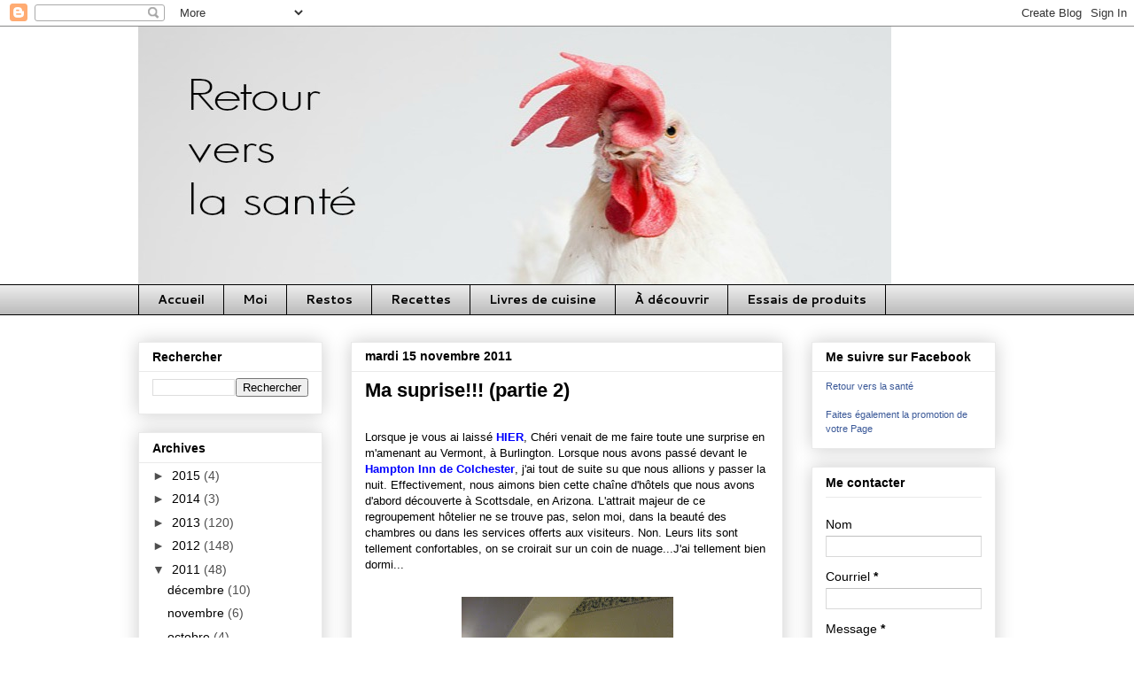

--- FILE ---
content_type: text/html; charset=UTF-8
request_url: http://cancer-lymphome.blogspot.com/2011/11/ma-suprise-suite-et-fin.html
body_size: 23037
content:
<!DOCTYPE html>
<html class='v2' dir='ltr' lang='fr-CA'>
<head>
<link href='https://www.blogger.com/static/v1/widgets/335934321-css_bundle_v2.css' rel='stylesheet' type='text/css'/>
<meta content='width=1100' name='viewport'/>
<meta content='text/html; charset=UTF-8' http-equiv='Content-Type'/>
<meta content='blogger' name='generator'/>
<link href='http://cancer-lymphome.blogspot.com/favicon.ico' rel='icon' type='image/x-icon'/>
<link href='http://cancer-lymphome.blogspot.com/2011/11/ma-suprise-suite-et-fin.html' rel='canonical'/>
<link rel="alternate" type="application/atom+xml" title="Retour vers la santé - Atom" href="http://cancer-lymphome.blogspot.com/feeds/posts/default" />
<link rel="alternate" type="application/rss+xml" title="Retour vers la santé - RSS" href="http://cancer-lymphome.blogspot.com/feeds/posts/default?alt=rss" />
<link rel="service.post" type="application/atom+xml" title="Retour vers la santé - Atom" href="https://www.blogger.com/feeds/3865605819212751844/posts/default" />

<link rel="alternate" type="application/atom+xml" title="Retour vers la santé - Atom" href="http://cancer-lymphome.blogspot.com/feeds/5595559694766233554/comments/default" />
<!--Can't find substitution for tag [blog.ieCssRetrofitLinks]-->
<link href='https://blogger.googleusercontent.com/img/b/R29vZ2xl/AVvXsEhioYQhMoIzyBM54xRsnBSPgdVPxlY8s-0f9eIoigQ4WaBx6QIBqyJgZH0ZOAfI78vAsJUfHfkCg-APQvi4mCcWW8rTDM4pFhtY_7RA4V1D-vngtmhPQpx7rDDnnV1NrYUcdLjhpa0vrpXT/s320/007_1152x1536.jpg' rel='image_src'/>
<meta content='http://cancer-lymphome.blogspot.com/2011/11/ma-suprise-suite-et-fin.html' property='og:url'/>
<meta content='Ma suprise!!! (partie 2)' property='og:title'/>
<meta content='La vie après le cancer c&#39;est quoi? C&#39;est ça!' property='og:description'/>
<meta content='https://blogger.googleusercontent.com/img/b/R29vZ2xl/AVvXsEhioYQhMoIzyBM54xRsnBSPgdVPxlY8s-0f9eIoigQ4WaBx6QIBqyJgZH0ZOAfI78vAsJUfHfkCg-APQvi4mCcWW8rTDM4pFhtY_7RA4V1D-vngtmhPQpx7rDDnnV1NrYUcdLjhpa0vrpXT/w1200-h630-p-k-no-nu/007_1152x1536.jpg' property='og:image'/>
<title>Retour vers la santé: Ma suprise!!! (partie 2)</title>
<style type='text/css'>@font-face{font-family:'Calibri';font-style:normal;font-weight:400;font-display:swap;src:url(//fonts.gstatic.com/l/font?kit=J7afnpV-BGlaFfdAhLEY67FIEjg&skey=a1029226f80653a8&v=v15)format('woff2');unicode-range:U+0000-00FF,U+0131,U+0152-0153,U+02BB-02BC,U+02C6,U+02DA,U+02DC,U+0304,U+0308,U+0329,U+2000-206F,U+20AC,U+2122,U+2191,U+2193,U+2212,U+2215,U+FEFF,U+FFFD;}@font-face{font-family:'Cantarell';font-style:normal;font-weight:700;font-display:swap;src:url(//fonts.gstatic.com/s/cantarell/v18/B50IF7ZDq37KMUvlO01xN4d-HY6fB4wWgEHB.woff2)format('woff2');unicode-range:U+0100-02BA,U+02BD-02C5,U+02C7-02CC,U+02CE-02D7,U+02DD-02FF,U+0304,U+0308,U+0329,U+1D00-1DBF,U+1E00-1E9F,U+1EF2-1EFF,U+2020,U+20A0-20AB,U+20AD-20C0,U+2113,U+2C60-2C7F,U+A720-A7FF;}@font-face{font-family:'Cantarell';font-style:normal;font-weight:700;font-display:swap;src:url(//fonts.gstatic.com/s/cantarell/v18/B50IF7ZDq37KMUvlO01xN4d-E46fB4wWgA.woff2)format('woff2');unicode-range:U+0000-00FF,U+0131,U+0152-0153,U+02BB-02BC,U+02C6,U+02DA,U+02DC,U+0304,U+0308,U+0329,U+2000-206F,U+20AC,U+2122,U+2191,U+2193,U+2212,U+2215,U+FEFF,U+FFFD;}</style>
<style id='page-skin-1' type='text/css'><!--
/*
-----------------------------------------------
Blogger Template Style
Name:     Awesome Inc.
Designer: Tina Chen
URL:      tinachen.org
----------------------------------------------- */
/* Content
----------------------------------------------- */
body {
font: normal normal 13px Arial, Tahoma, Helvetica, FreeSans, sans-serif;
color: #000000;
background: #ffffff none no-repeat scroll center center;
}
html body .content-outer {
min-width: 0;
max-width: 100%;
width: 100%;
}
a:link {
text-decoration: none;
color: #000000;
}
a:visited {
text-decoration: none;
color: #000000;
}
a:hover {
text-decoration: underline;
color: #012aff;
}
.body-fauxcolumn-outer .cap-top {
position: absolute;
z-index: 1;
height: 276px;
width: 100%;
background: transparent none repeat-x scroll top left;
_background-image: none;
}
/* Columns
----------------------------------------------- */
.content-inner {
padding: 0;
}
.header-inner .section {
margin: 0 16px;
}
.tabs-inner .section {
margin: 0 16px;
}
.main-inner {
padding-top: 30px;
}
.main-inner .column-center-inner,
.main-inner .column-left-inner,
.main-inner .column-right-inner {
padding: 0 5px;
}
*+html body .main-inner .column-center-inner {
margin-top: -30px;
}
#layout .main-inner .column-center-inner {
margin-top: 0;
}
/* Header
----------------------------------------------- */
.header-outer {
margin: 0 0 0 0;
background: transparent none repeat scroll 0 0;
}
.Header h1 {
font: normal bold 40px Arial, Tahoma, Helvetica, FreeSans, sans-serif;
color: #000000;
text-shadow: 0 0 -1px #000000;
}
.Header h1 a {
color: #000000;
}
.Header .description {
font: normal normal 19px Calibri;
color: #000000;
}
.header-inner .Header .titlewrapper,
.header-inner .Header .descriptionwrapper {
padding-left: 0;
padding-right: 0;
margin-bottom: 0;
}
.header-inner .Header .titlewrapper {
padding-top: 22px;
}
/* Tabs
----------------------------------------------- */
.tabs-outer {
overflow: hidden;
position: relative;
background: #eaeaea url(//www.blogblog.com/1kt/awesomeinc/tabs_gradient_light.png) repeat scroll 0 0;
}
#layout .tabs-outer {
overflow: visible;
}
.tabs-cap-top, .tabs-cap-bottom {
position: absolute;
width: 100%;
border-top: 1px solid #000000;
}
.tabs-cap-bottom {
bottom: 0;
}
.tabs-inner .widget li a {
display: inline-block;
margin: 0;
padding: .6em 1.5em;
font: normal bold 14px Cantarell;
color: #000000;
border-top: 1px solid #000000;
border-bottom: 1px solid #000000;
border-left: 1px solid #000000;
height: 16px;
line-height: 16px;
}
.tabs-inner .widget li:last-child a {
border-right: 1px solid #000000;
}
.tabs-inner .widget li.selected a, .tabs-inner .widget li a:hover {
background: #4e4e4e url(//www.blogblog.com/1kt/awesomeinc/tabs_gradient_light.png) repeat-x scroll 0 -100px;
color: #ffffff;
}
/* Headings
----------------------------------------------- */
h2 {
font: normal bold 14px Arial, Tahoma, Helvetica, FreeSans, sans-serif;
color: #000000;
}
/* Widgets
----------------------------------------------- */
.main-inner .section {
margin: 0 27px;
padding: 0;
}
.main-inner .column-left-outer,
.main-inner .column-right-outer {
margin-top: 0;
}
#layout .main-inner .column-left-outer,
#layout .main-inner .column-right-outer {
margin-top: 0;
}
.main-inner .column-left-inner,
.main-inner .column-right-inner {
background: transparent none repeat 0 0;
-moz-box-shadow: 0 0 0 rgba(0, 0, 0, .2);
-webkit-box-shadow: 0 0 0 rgba(0, 0, 0, .2);
-goog-ms-box-shadow: 0 0 0 rgba(0, 0, 0, .2);
box-shadow: 0 0 0 rgba(0, 0, 0, .2);
-moz-border-radius: 0;
-webkit-border-radius: 0;
-goog-ms-border-radius: 0;
border-radius: 0;
}
#layout .main-inner .column-left-inner,
#layout .main-inner .column-right-inner {
margin-top: 0;
}
.sidebar .widget {
font: normal normal 14px Arial, Tahoma, Helvetica, FreeSans, sans-serif;
color: #000000;
}
.sidebar .widget a:link {
color: #000000;
}
.sidebar .widget a:visited {
color: #000000;
}
.sidebar .widget a:hover {
color: #012aff;
}
.sidebar .widget h2 {
text-shadow: 0 0 -1px #000000;
}
.main-inner .widget {
background-color: #ffffff;
border: 1px solid #eaeaea;
padding: 0 15px 15px;
margin: 20px -16px;
-moz-box-shadow: 0 0 20px rgba(0, 0, 0, .2);
-webkit-box-shadow: 0 0 20px rgba(0, 0, 0, .2);
-goog-ms-box-shadow: 0 0 20px rgba(0, 0, 0, .2);
box-shadow: 0 0 20px rgba(0, 0, 0, .2);
-moz-border-radius: 0;
-webkit-border-radius: 0;
-goog-ms-border-radius: 0;
border-radius: 0;
}
.main-inner .widget h2 {
margin: 0 -15px;
padding: .6em 15px .5em;
border-bottom: 1px solid transparent;
}
.footer-inner .widget h2 {
padding: 0 0 .4em;
border-bottom: 1px solid transparent;
}
.main-inner .widget h2 + div, .footer-inner .widget h2 + div {
border-top: 1px solid #eaeaea;
padding-top: 8px;
}
.main-inner .widget .widget-content {
margin: 0 -15px;
padding: 7px 15px 0;
}
.main-inner .widget ul, .main-inner .widget #ArchiveList ul.flat {
margin: -8px -15px 0;
padding: 0;
list-style: none;
}
.main-inner .widget #ArchiveList {
margin: -8px 0 0;
}
.main-inner .widget ul li, .main-inner .widget #ArchiveList ul.flat li {
padding: .5em 15px;
text-indent: 0;
color: #4e4e4e;
border-top: 1px solid #eaeaea;
border-bottom: 1px solid transparent;
}
.main-inner .widget #ArchiveList ul li {
padding-top: .25em;
padding-bottom: .25em;
}
.main-inner .widget ul li:first-child, .main-inner .widget #ArchiveList ul.flat li:first-child {
border-top: none;
}
.main-inner .widget ul li:last-child, .main-inner .widget #ArchiveList ul.flat li:last-child {
border-bottom: none;
}
.post-body {
position: relative;
}
.main-inner .widget .post-body ul {
padding: 0 2.5em;
margin: .5em 0;
list-style: disc;
}
.main-inner .widget .post-body ul li {
padding: 0.25em 0;
margin-bottom: .25em;
color: #000000;
border: none;
}
.footer-inner .widget ul {
padding: 0;
list-style: none;
}
.widget .zippy {
color: #4e4e4e;
}
/* Posts
----------------------------------------------- */
body .main-inner .Blog {
padding: 0;
margin-bottom: 1em;
background-color: transparent;
border: none;
-moz-box-shadow: 0 0 0 rgba(0, 0, 0, 0);
-webkit-box-shadow: 0 0 0 rgba(0, 0, 0, 0);
-goog-ms-box-shadow: 0 0 0 rgba(0, 0, 0, 0);
box-shadow: 0 0 0 rgba(0, 0, 0, 0);
}
.main-inner .section:last-child .Blog:last-child {
padding: 0;
margin-bottom: 1em;
}
.main-inner .widget h2.date-header {
margin: 0 -15px 1px;
padding: 0 0 0 0;
font: normal bold 14px Arial, Tahoma, Helvetica, FreeSans, sans-serif;
color: #000000;
background: transparent none no-repeat scroll top left;
border-top: 0 solid #e8e8e8;
border-bottom: 1px solid transparent;
-moz-border-radius-topleft: 0;
-moz-border-radius-topright: 0;
-webkit-border-top-left-radius: 0;
-webkit-border-top-right-radius: 0;
border-top-left-radius: 0;
border-top-right-radius: 0;
position: static;
bottom: 100%;
right: 15px;
text-shadow: 0 0 -1px #000000;
}
.main-inner .widget h2.date-header span {
font: normal bold 14px Arial, Tahoma, Helvetica, FreeSans, sans-serif;
display: block;
padding: .5em 15px;
border-left: 0 solid #e8e8e8;
border-right: 0 solid #e8e8e8;
}
.date-outer {
position: relative;
margin: 30px 0 20px;
padding: 0 15px;
background-color: #ffffff;
border: 1px solid #e8e8e8;
-moz-box-shadow: 0 0 20px rgba(0, 0, 0, .2);
-webkit-box-shadow: 0 0 20px rgba(0, 0, 0, .2);
-goog-ms-box-shadow: 0 0 20px rgba(0, 0, 0, .2);
box-shadow: 0 0 20px rgba(0, 0, 0, .2);
-moz-border-radius: 0;
-webkit-border-radius: 0;
-goog-ms-border-radius: 0;
border-radius: 0;
}
.date-outer:first-child {
margin-top: 0;
}
.date-outer:last-child {
margin-bottom: 20px;
-moz-border-radius-bottomleft: 0;
-moz-border-radius-bottomright: 0;
-webkit-border-bottom-left-radius: 0;
-webkit-border-bottom-right-radius: 0;
-goog-ms-border-bottom-left-radius: 0;
-goog-ms-border-bottom-right-radius: 0;
border-bottom-left-radius: 0;
border-bottom-right-radius: 0;
}
.date-posts {
margin: 0 -15px;
padding: 0 15px;
clear: both;
}
.post-outer, .inline-ad {
border-top: 1px solid #eaeaea;
margin: 0 -15px;
padding: 15px 15px;
}
.post-outer {
padding-bottom: 10px;
}
.post-outer:first-child {
padding-top: 0;
border-top: none;
}
.post-outer:last-child, .inline-ad:last-child {
border-bottom: none;
}
.post-body {
position: relative;
}
.post-body img {
padding: 8px;
background: transparent;
border: 1px solid transparent;
-moz-box-shadow: 0 0 0 rgba(0, 0, 0, .2);
-webkit-box-shadow: 0 0 0 rgba(0, 0, 0, .2);
box-shadow: 0 0 0 rgba(0, 0, 0, .2);
-moz-border-radius: 0;
-webkit-border-radius: 0;
border-radius: 0;
}
h3.post-title, h4 {
font: normal bold 22px Arial, Tahoma, Helvetica, FreeSans, sans-serif;
color: #000000;
}
h3.post-title a {
font: normal bold 22px Arial, Tahoma, Helvetica, FreeSans, sans-serif;
color: #000000;
}
h3.post-title a:hover {
color: #012aff;
text-decoration: underline;
}
.post-header {
margin: 0 0 1em;
}
.post-body {
line-height: 1.4;
}
.post-outer h2 {
color: #000000;
}
.post-footer {
margin: 1.5em 0 0;
}
#blog-pager {
padding: 15px;
font-size: 120%;
background-color: #e8e8e8;
border: 1px solid #eaeaea;
-moz-box-shadow: 0 0 20px rgba(0, 0, 0, .2);
-webkit-box-shadow: 0 0 20px rgba(0, 0, 0, .2);
-goog-ms-box-shadow: 0 0 20px rgba(0, 0, 0, .2);
box-shadow: 0 0 20px rgba(0, 0, 0, .2);
-moz-border-radius: 0;
-webkit-border-radius: 0;
-goog-ms-border-radius: 0;
border-radius: 0;
-moz-border-radius-topleft: 0;
-moz-border-radius-topright: 0;
-webkit-border-top-left-radius: 0;
-webkit-border-top-right-radius: 0;
-goog-ms-border-top-left-radius: 0;
-goog-ms-border-top-right-radius: 0;
border-top-left-radius: 0;
border-top-right-radius-topright: 0;
margin-top: 1em;
}
.blog-feeds, .post-feeds {
margin: 1em 0;
text-align: center;
color: #000000;
}
.blog-feeds a, .post-feeds a {
color: #000000;
}
.blog-feeds a:visited, .post-feeds a:visited {
color: #000000;
}
.blog-feeds a:hover, .post-feeds a:hover {
color: #012aff;
}
.post-outer .comments {
margin-top: 2em;
}
/* Comments
----------------------------------------------- */
.comments .comments-content .icon.blog-author {
background-repeat: no-repeat;
background-image: url([data-uri]);
}
.comments .comments-content .loadmore a {
border-top: 1px solid #000000;
border-bottom: 1px solid #000000;
}
.comments .continue {
border-top: 2px solid #000000;
}
/* Footer
----------------------------------------------- */
.footer-outer {
margin: -20px 0 -1px;
padding: 20px 0 0;
color: #000000;
overflow: hidden;
}
.footer-fauxborder-left {
border-top: 1px solid #eaeaea;
background: #ffffff none repeat scroll 0 0;
-moz-box-shadow: 0 0 20px rgba(0, 0, 0, .2);
-webkit-box-shadow: 0 0 20px rgba(0, 0, 0, .2);
-goog-ms-box-shadow: 0 0 20px rgba(0, 0, 0, .2);
box-shadow: 0 0 20px rgba(0, 0, 0, .2);
margin: 0 -20px;
}
/* Mobile
----------------------------------------------- */
body.mobile {
background-size: auto;
}
.mobile .body-fauxcolumn-outer {
background: transparent none repeat scroll top left;
}
*+html body.mobile .main-inner .column-center-inner {
margin-top: 0;
}
.mobile .main-inner .widget {
padding: 0 0 15px;
}
.mobile .main-inner .widget h2 + div,
.mobile .footer-inner .widget h2 + div {
border-top: none;
padding-top: 0;
}
.mobile .footer-inner .widget h2 {
padding: 0.5em 0;
border-bottom: none;
}
.mobile .main-inner .widget .widget-content {
margin: 0;
padding: 7px 0 0;
}
.mobile .main-inner .widget ul,
.mobile .main-inner .widget #ArchiveList ul.flat {
margin: 0 -15px 0;
}
.mobile .main-inner .widget h2.date-header {
right: 0;
}
.mobile .date-header span {
padding: 0.4em 0;
}
.mobile .date-outer:first-child {
margin-bottom: 0;
border: 1px solid #e8e8e8;
-moz-border-radius-topleft: 0;
-moz-border-radius-topright: 0;
-webkit-border-top-left-radius: 0;
-webkit-border-top-right-radius: 0;
-goog-ms-border-top-left-radius: 0;
-goog-ms-border-top-right-radius: 0;
border-top-left-radius: 0;
border-top-right-radius: 0;
}
.mobile .date-outer {
border-color: #e8e8e8;
border-width: 0 1px 1px;
}
.mobile .date-outer:last-child {
margin-bottom: 0;
}
.mobile .main-inner {
padding: 0;
}
.mobile .header-inner .section {
margin: 0;
}
.mobile .post-outer, .mobile .inline-ad {
padding: 5px 0;
}
.mobile .tabs-inner .section {
margin: 0 10px;
}
.mobile .main-inner .widget h2 {
margin: 0;
padding: 0;
}
.mobile .main-inner .widget h2.date-header span {
padding: 0;
}
.mobile .main-inner .widget .widget-content {
margin: 0;
padding: 7px 0 0;
}
.mobile #blog-pager {
border: 1px solid transparent;
background: #ffffff none repeat scroll 0 0;
}
.mobile .main-inner .column-left-inner,
.mobile .main-inner .column-right-inner {
background: transparent none repeat 0 0;
-moz-box-shadow: none;
-webkit-box-shadow: none;
-goog-ms-box-shadow: none;
box-shadow: none;
}
.mobile .date-posts {
margin: 0;
padding: 0;
}
.mobile .footer-fauxborder-left {
margin: 0;
border-top: inherit;
}
.mobile .main-inner .section:last-child .Blog:last-child {
margin-bottom: 0;
}
.mobile-index-contents {
color: #000000;
}
.mobile .mobile-link-button {
background: #000000 url(//www.blogblog.com/1kt/awesomeinc/tabs_gradient_light.png) repeat scroll 0 0;
}
.mobile-link-button a:link, .mobile-link-button a:visited {
color: #ffffff;
}
.mobile .tabs-inner .PageList .widget-content {
background: transparent;
border-top: 1px solid;
border-color: #000000;
color: #000000;
}
.mobile .tabs-inner .PageList .widget-content .pagelist-arrow {
border-left: 1px solid #000000;
}

--></style>
<style id='template-skin-1' type='text/css'><!--
body {
min-width: 1000px;
}
.content-outer, .content-fauxcolumn-outer, .region-inner {
min-width: 1000px;
max-width: 1000px;
_width: 1000px;
}
.main-inner .columns {
padding-left: 240px;
padding-right: 240px;
}
.main-inner .fauxcolumn-center-outer {
left: 240px;
right: 240px;
/* IE6 does not respect left and right together */
_width: expression(this.parentNode.offsetWidth -
parseInt("240px") -
parseInt("240px") + 'px');
}
.main-inner .fauxcolumn-left-outer {
width: 240px;
}
.main-inner .fauxcolumn-right-outer {
width: 240px;
}
.main-inner .column-left-outer {
width: 240px;
right: 100%;
margin-left: -240px;
}
.main-inner .column-right-outer {
width: 240px;
margin-right: -240px;
}
#layout {
min-width: 0;
}
#layout .content-outer {
min-width: 0;
width: 800px;
}
#layout .region-inner {
min-width: 0;
width: auto;
}
body#layout div.add_widget {
padding: 8px;
}
body#layout div.add_widget a {
margin-left: 32px;
}
--></style>
<link href='https://www.blogger.com/dyn-css/authorization.css?targetBlogID=3865605819212751844&amp;zx=e64a9197-9a98-44d8-a789-fe75afdfce65' media='none' onload='if(media!=&#39;all&#39;)media=&#39;all&#39;' rel='stylesheet'/><noscript><link href='https://www.blogger.com/dyn-css/authorization.css?targetBlogID=3865605819212751844&amp;zx=e64a9197-9a98-44d8-a789-fe75afdfce65' rel='stylesheet'/></noscript>
<meta name='google-adsense-platform-account' content='ca-host-pub-1556223355139109'/>
<meta name='google-adsense-platform-domain' content='blogspot.com'/>

</head>
<body class='loading variant-light'>
<div class='navbar section' id='navbar' name='Barre de navigation'><div class='widget Navbar' data-version='1' id='Navbar1'><script type="text/javascript">
    function setAttributeOnload(object, attribute, val) {
      if(window.addEventListener) {
        window.addEventListener('load',
          function(){ object[attribute] = val; }, false);
      } else {
        window.attachEvent('onload', function(){ object[attribute] = val; });
      }
    }
  </script>
<div id="navbar-iframe-container"></div>
<script type="text/javascript" src="https://apis.google.com/js/platform.js"></script>
<script type="text/javascript">
      gapi.load("gapi.iframes:gapi.iframes.style.bubble", function() {
        if (gapi.iframes && gapi.iframes.getContext) {
          gapi.iframes.getContext().openChild({
              url: 'https://www.blogger.com/navbar/3865605819212751844?po\x3d5595559694766233554\x26origin\x3dhttp://cancer-lymphome.blogspot.com',
              where: document.getElementById("navbar-iframe-container"),
              id: "navbar-iframe"
          });
        }
      });
    </script><script type="text/javascript">
(function() {
var script = document.createElement('script');
script.type = 'text/javascript';
script.src = '//pagead2.googlesyndication.com/pagead/js/google_top_exp.js';
var head = document.getElementsByTagName('head')[0];
if (head) {
head.appendChild(script);
}})();
</script>
</div></div>
<div class='body-fauxcolumns'>
<div class='fauxcolumn-outer body-fauxcolumn-outer'>
<div class='cap-top'>
<div class='cap-left'></div>
<div class='cap-right'></div>
</div>
<div class='fauxborder-left'>
<div class='fauxborder-right'></div>
<div class='fauxcolumn-inner'>
</div>
</div>
<div class='cap-bottom'>
<div class='cap-left'></div>
<div class='cap-right'></div>
</div>
</div>
</div>
<div class='content'>
<div class='content-fauxcolumns'>
<div class='fauxcolumn-outer content-fauxcolumn-outer'>
<div class='cap-top'>
<div class='cap-left'></div>
<div class='cap-right'></div>
</div>
<div class='fauxborder-left'>
<div class='fauxborder-right'></div>
<div class='fauxcolumn-inner'>
</div>
</div>
<div class='cap-bottom'>
<div class='cap-left'></div>
<div class='cap-right'></div>
</div>
</div>
</div>
<div class='content-outer'>
<div class='content-cap-top cap-top'>
<div class='cap-left'></div>
<div class='cap-right'></div>
</div>
<div class='fauxborder-left content-fauxborder-left'>
<div class='fauxborder-right content-fauxborder-right'></div>
<div class='content-inner'>
<header>
<div class='header-outer'>
<div class='header-cap-top cap-top'>
<div class='cap-left'></div>
<div class='cap-right'></div>
</div>
<div class='fauxborder-left header-fauxborder-left'>
<div class='fauxborder-right header-fauxborder-right'></div>
<div class='region-inner header-inner'>
<div class='header section' id='header' name='En-tête'><div class='widget Header' data-version='1' id='Header1'>
<div id='header-inner'>
<a href='http://cancer-lymphome.blogspot.com/' style='display: block'>
<img alt='Retour vers la santé' height='291px; ' id='Header1_headerimg' src='https://blogger.googleusercontent.com/img/b/R29vZ2xl/AVvXsEh2dshSd3Oj5GBJ4uZaIE493RZiQMrzyCNZjPAqELLsLgGeeKb3J0m1MyZOG1xVsILSOdNUMwJgiaRZv5DgiUU2ARTz4MERKeMAcvczSko6_aW1XGOwomDYvrVFC2Ongv8z6TqJ-GnILGY/s1600-r/En+t%25C3%25AAte+de+poule_3.jpg' style='display: block' width='850px; '/>
</a>
</div>
</div></div>
</div>
</div>
<div class='header-cap-bottom cap-bottom'>
<div class='cap-left'></div>
<div class='cap-right'></div>
</div>
</div>
</header>
<div class='tabs-outer'>
<div class='tabs-cap-top cap-top'>
<div class='cap-left'></div>
<div class='cap-right'></div>
</div>
<div class='fauxborder-left tabs-fauxborder-left'>
<div class='fauxborder-right tabs-fauxborder-right'></div>
<div class='region-inner tabs-inner'>
<div class='tabs section' id='crosscol' name='Section transversale'><div class='widget PageList' data-version='1' id='PageList98'>
<div class='widget-content'>
<ul>
<li>
<a href='http://cancer-lymphome.blogspot.com/'>Accueil</a>
</li>
<li>
<a href='http://cancer-lymphome.blogspot.com/p/moi_12.html'>Moi</a>
</li>
<li>
<a href='http://cancer-lymphome.blogspot.com/p/restos.html'>Restos</a>
</li>
<li>
<a href='http://cancer-lymphome.blogspot.com/p/recettes.html'>Recettes</a>
</li>
<li>
<a href='http://cancer-lymphome.blogspot.com/p/livres-de-cuisine.html'>Livres de cuisine</a>
</li>
<li>
<a href='http://cancer-lymphome.blogspot.com/p/a-voir-faire.html'>À découvrir</a>
</li>
<li>
<a href='http://cancer-lymphome.blogspot.com/p/banc-dessai.html'>Essais de produits</a>
</li>
</ul>
<div class='clear'></div>
</div>
</div></div>
<div class='tabs no-items section' id='crosscol-overflow' name='Cross-Column 2'></div>
</div>
</div>
<div class='tabs-cap-bottom cap-bottom'>
<div class='cap-left'></div>
<div class='cap-right'></div>
</div>
</div>
<div class='main-outer'>
<div class='main-cap-top cap-top'>
<div class='cap-left'></div>
<div class='cap-right'></div>
</div>
<div class='fauxborder-left main-fauxborder-left'>
<div class='fauxborder-right main-fauxborder-right'></div>
<div class='region-inner main-inner'>
<div class='columns fauxcolumns'>
<div class='fauxcolumn-outer fauxcolumn-center-outer'>
<div class='cap-top'>
<div class='cap-left'></div>
<div class='cap-right'></div>
</div>
<div class='fauxborder-left'>
<div class='fauxborder-right'></div>
<div class='fauxcolumn-inner'>
</div>
</div>
<div class='cap-bottom'>
<div class='cap-left'></div>
<div class='cap-right'></div>
</div>
</div>
<div class='fauxcolumn-outer fauxcolumn-left-outer'>
<div class='cap-top'>
<div class='cap-left'></div>
<div class='cap-right'></div>
</div>
<div class='fauxborder-left'>
<div class='fauxborder-right'></div>
<div class='fauxcolumn-inner'>
</div>
</div>
<div class='cap-bottom'>
<div class='cap-left'></div>
<div class='cap-right'></div>
</div>
</div>
<div class='fauxcolumn-outer fauxcolumn-right-outer'>
<div class='cap-top'>
<div class='cap-left'></div>
<div class='cap-right'></div>
</div>
<div class='fauxborder-left'>
<div class='fauxborder-right'></div>
<div class='fauxcolumn-inner'>
</div>
</div>
<div class='cap-bottom'>
<div class='cap-left'></div>
<div class='cap-right'></div>
</div>
</div>
<!-- corrects IE6 width calculation -->
<div class='columns-inner'>
<div class='column-center-outer'>
<div class='column-center-inner'>
<div class='main section' id='main' name='Section principale'><div class='widget Blog' data-version='1' id='Blog1'>
<div class='blog-posts hfeed'>

          <div class="date-outer">
        
<h2 class='date-header'><span>mardi 15 novembre 2011</span></h2>

          <div class="date-posts">
        
<div class='post-outer'>
<div class='post hentry uncustomized-post-template' itemprop='blogPost' itemscope='itemscope' itemtype='http://schema.org/BlogPosting'>
<meta content='https://blogger.googleusercontent.com/img/b/R29vZ2xl/AVvXsEhioYQhMoIzyBM54xRsnBSPgdVPxlY8s-0f9eIoigQ4WaBx6QIBqyJgZH0ZOAfI78vAsJUfHfkCg-APQvi4mCcWW8rTDM4pFhtY_7RA4V1D-vngtmhPQpx7rDDnnV1NrYUcdLjhpa0vrpXT/s320/007_1152x1536.jpg' itemprop='image_url'/>
<meta content='3865605819212751844' itemprop='blogId'/>
<meta content='5595559694766233554' itemprop='postId'/>
<a name='5595559694766233554'></a>
<h3 class='post-title entry-title' itemprop='name'>
Ma suprise!!! (partie 2)
</h3>
<div class='post-header'>
<div class='post-header-line-1'></div>
</div>
<div class='post-body entry-content' id='post-body-5595559694766233554' itemprop='description articleBody'>
<br />
<div class="MsoNormal">
<span lang="FR-CA">Lorsque
je vous ai laissé <a href="http://cancer-lymphome.blogspot.com/2011/11/ma-surprise.html" target="_blank"><b><span class="Apple-style-span" style="color: blue;">HIER</span></b></a>, Chéri venait de me faire toute une surprise en
m'amenant au Vermont, à Burlington. Lorsque nous avons passé devant le <a href="http://hamptoninn.hilton.com/en/hp/hotels/index.jhtml;jsessionid=XR53SBUI3OBAUCSGBIXMVCQ?ctyhocn=BTVMVHX" target="_blank"><b><span class="Apple-style-span" style="color: blue;">Hampton Inn de Colchester</span></b></a>, j'ai tout de suite su que nous allions y passer la nuit.
Effectivement, nous aimons bien cette chaîne d'hôtels que nous avons d'abord découverte
à Scottsdale, en Arizona. L'attrait majeur de ce regroupement hôtelier ne se
trouve pas, selon moi, dans la beauté des chambres ou dans les services offerts
aux visiteurs. Non. Leurs lits sont tellement confortables, on se croirait sur
un coin de nuage...J'ai tellement bien dormi...<o:p></o:p></span></div>
<div class="MsoNormal">
<br /></div>
<div class="separator" style="clear: both; text-align: center;">
<a href="https://blogger.googleusercontent.com/img/b/R29vZ2xl/AVvXsEhioYQhMoIzyBM54xRsnBSPgdVPxlY8s-0f9eIoigQ4WaBx6QIBqyJgZH0ZOAfI78vAsJUfHfkCg-APQvi4mCcWW8rTDM4pFhtY_7RA4V1D-vngtmhPQpx7rDDnnV1NrYUcdLjhpa0vrpXT/s1600/007_1152x1536.jpg" imageanchor="1" style="margin-left: 1em; margin-right: 1em;"><img border="0" height="320" src="https://blogger.googleusercontent.com/img/b/R29vZ2xl/AVvXsEhioYQhMoIzyBM54xRsnBSPgdVPxlY8s-0f9eIoigQ4WaBx6QIBqyJgZH0ZOAfI78vAsJUfHfkCg-APQvi4mCcWW8rTDM4pFhtY_7RA4V1D-vngtmhPQpx7rDDnnV1NrYUcdLjhpa0vrpXT/s320/007_1152x1536.jpg" width="239" /></a></div>
<div class="MsoNormal">
<span lang="FR-CA"><o:p><br /></o:p></span></div>
<div class="MsoNormal">
<span lang="FR-CA">Il
faut dire que Chéri et moi vivons quasi quotidiennement au rythme de Burlington
puisque nous écoutons toujours le <a href="http://www.999thebuzz.com/" target="_blank"><b><span class="Apple-style-span" style="color: blue;">99,9 The Buzz </span></b></a>dans l'auto. Cette station de
radio rend mon existence plus agréable en diffusant du rock alternatif et je
connais plusieurs refrains des publicités locales.<o:p></o:p></span></div>
<div class="MsoNormal">
<br /></div>
<div class="MsoNormal">
<span lang="FR-CA">Chéri
n'avait rien prévu pour le souper et il m'a donc laissé carte blanche dans le
choix du restaurant. C'était malheureusement l'une de ces soirées où je ne sais
pas ce que je veux et nous avons fait plusieurs va-et-vient avant que je prenne
une décision! Je n'avais pas envie de luxe, mais plutôt d'un endroit sans
prétention et bruyant. Nous avons été servis!<o:p></o:p></span></div>
<div class="MsoNormal">
<br /></div>
<div class="MsoNormal">
<span lang="FR-CA">Nous
nous sommes arrêtés au <a href="http://unos.com/index.html" target="_blank"><b><span class="Apple-style-span" style="color: blue;">Uno Chicago Grill</span></b></a>, un restaurant familial et bon marché
qui offre un choix impressionnant de plats. Je n'avais jamais entendu parler de
cette bannière qui compte pourtant plus de 150 établissements, notamment aux
Émirats arabes unis et en Corée du Sud. Le menu est des plus variés et la
valeur en calories est indiquée pour chacun des plats. D'ailleurs, il est
possible, en consultant leur site web, de faire notre choix en respectant
certains critères tels que "moins de 500 calories" ou encore
"moins de 750 g de sodium".<o:p></o:p></span></div>
<div class="MsoNormal">
<br /></div>
<div class="MsoNormal">
<span lang="FR-CA">La
spécialité de Uno est la Deep Dish Pizza et c'est ce que Chéri a choisi. Il a
opté pour celle aux champignons sauvages, ail, parmesan, mozzarella et cheddar.
Elle était vraiment bonne, quoiqu'un peu grasse.<o:p></o:p></span></div>
<div class="MsoNormal">
<br /></div>
<div class="separator" style="clear: both; text-align: center;">
<a href="https://blogger.googleusercontent.com/img/b/R29vZ2xl/AVvXsEhCg6cpyemDQPVeRi1HXdwhlg3HPwOmG5PzYTpuDX5PDJDaDFmvanueFgAxSR3FHcpo7eWLVK50eGT_6Vvw5CZ1-TEz3nofgIo7E8k1p-JjRCAlOdfxTgaIxWmTQO4DMOV8owog1DloM31K/s1600/014_2048x1535.jpg" imageanchor="1" style="margin-left: 1em; margin-right: 1em;"><img border="0" height="239" src="https://blogger.googleusercontent.com/img/b/R29vZ2xl/AVvXsEhCg6cpyemDQPVeRi1HXdwhlg3HPwOmG5PzYTpuDX5PDJDaDFmvanueFgAxSR3FHcpo7eWLVK50eGT_6Vvw5CZ1-TEz3nofgIo7E8k1p-JjRCAlOdfxTgaIxWmTQO4DMOV8owog1DloM31K/s320/014_2048x1535.jpg" width="320" /></a></div>
<div class="MsoNormal">
<span lang="FR-CA"><o:p><br /></o:p></span></div>
<div class="MsoNormal">
<span lang="FR-CA">De
mon côté, j'avais opté pour une entrée que j'ai vraiment aimée, soit le Steak
masala mariné au curry. La cuisson était parfaite, mais le restaurant aurait
avantage à changer ses assiettes puisqu'elles étaient usées au point de ne pas
être appétissantes...<o:p></o:p></span></div>
<div class="MsoNormal">
<span lang="FR-CA"><br /></span></div>
<div class="separator" style="clear: both; text-align: center;">
<a href="https://blogger.googleusercontent.com/img/b/R29vZ2xl/AVvXsEhJzNMnPy3Kug-CYzJQgUFE_u6qpyFOWnVv1FbIN_-6gkZTtrUvY3r6trVMuKVml4G7Tvg2xQtQ-Fcx1AaxjpX78XWUXdxctOb7_RSp5vIsGVXGwunj9Cz_tPmbTOFEtz3aSkGxZ1-x7wKi/s1600/012.jpg" imageanchor="1" style="margin-left: 1em; margin-right: 1em;"><img border="0" height="320" src="https://blogger.googleusercontent.com/img/b/R29vZ2xl/AVvXsEhJzNMnPy3Kug-CYzJQgUFE_u6qpyFOWnVv1FbIN_-6gkZTtrUvY3r6trVMuKVml4G7Tvg2xQtQ-Fcx1AaxjpX78XWUXdxctOb7_RSp5vIsGVXGwunj9Cz_tPmbTOFEtz3aSkGxZ1-x7wKi/s320/012.jpg" width="240" /></a></div>
<div class="MsoNormal">
<br /></div>
<div class="MsoNormal">
<span lang="FR-CA">Comme
plat principal, je me suis enfin décidée à goûter pour la première fois de ma
vie aux Crab Cakes. Je n'ai pas détesté, c'était bon, mais sans plus. Le maïs
était pour sa part correct, tandis que les pommes de terre et le petit pain étaient...
tout simplement bons!<o:p></o:p></span></div>
<div class="MsoNormal">
<br /></div>
<div class="separator" style="clear: both; text-align: center;">
<a href="https://blogger.googleusercontent.com/img/b/R29vZ2xl/AVvXsEggVcE4umylXmARzyXw2InJckRyAP5j6_EUkguc0jB23YmIhkZ9CwNjbSGlKChu5kFkdfd0lAHE_dB7uh-1Dcob8070f720fBnJldBuPseE06tyJb7nkjEqLt2HeRieHmEKoAVpjDp9ah9T/s1600/013_2048x1536.jpg" imageanchor="1" style="margin-left: 1em; margin-right: 1em;"><img border="0" height="240" src="https://blogger.googleusercontent.com/img/b/R29vZ2xl/AVvXsEggVcE4umylXmARzyXw2InJckRyAP5j6_EUkguc0jB23YmIhkZ9CwNjbSGlKChu5kFkdfd0lAHE_dB7uh-1Dcob8070f720fBnJldBuPseE06tyJb7nkjEqLt2HeRieHmEKoAVpjDp9ah9T/s320/013_2048x1536.jpg" width="320" /></a></div>
<div class="MsoNormal">
<span lang="FR-CA"><o:p><br /></o:p></span></div>
<div class="MsoNormal">
<span lang="FR-CA">Mais
le succès de la soirée a été sans contredit nos desserts! J'avais opté pour le
Mini Chocolate Peanut Butter Cup et l&#8217;admiratrice en moi de Reese's a bien
apprécié.<o:p></o:p></span></div>
<div class="MsoNormal">
<br /></div>
<div class="separator" style="clear: both; text-align: center;">
<a href="https://blogger.googleusercontent.com/img/b/R29vZ2xl/AVvXsEgEnfNxFE_shPZEnPBq_qiC6x2-BCYJmo2E0eI9qIlbkaiiXfAT2mSHINOfz7ZsSwdBxT5V1JgP6ch-fS3F-SwGC_peWLBjdSoVhqUpkSvW6oAv9OV2NUCb3qiKTu-KJYoz_URMz4tMB5CV/s1600/015_2048x1536.jpg" imageanchor="1" style="margin-left: 1em; margin-right: 1em;"><img border="0" height="240" src="https://blogger.googleusercontent.com/img/b/R29vZ2xl/AVvXsEgEnfNxFE_shPZEnPBq_qiC6x2-BCYJmo2E0eI9qIlbkaiiXfAT2mSHINOfz7ZsSwdBxT5V1JgP6ch-fS3F-SwGC_peWLBjdSoVhqUpkSvW6oAv9OV2NUCb3qiKTu-KJYoz_URMz4tMB5CV/s320/015_2048x1536.jpg" width="320" /></a></div>
<div class="MsoNormal">
<span lang="FR-CA"><o:p><br /></o:p></span></div>
<div class="MsoNormal">
<span lang="FR-CA">Par
contre, mes papilles ont connues l'extase avec le Uno Deep Dish Sundae. Mon
Dieu!!! Un gros biscuit aux pépites de chocolat, cuit au four et bien chaud,
servi avec crème glacée et crème fouettée. Un régal!<o:p></o:p></span></div>
<div class="MsoNormal">
<br /></div>
<div class="separator" style="clear: both; text-align: center;">
<a href="https://blogger.googleusercontent.com/img/b/R29vZ2xl/AVvXsEhP5yGu63PkKuBEDarh2rfTSEQ_jkDzekRC7pR4XVIUp-0rcNwdy-EZ1YG80jxqAHQj9i5NgRcwiYGXLH3Th9H79fqIiZeE5ECkekV-E9S61uvB9RdOrzbtRUqKz2BrBk34Wwxv73spWk7x/s1600/016_2048x1536.jpg" imageanchor="1" style="margin-left: 1em; margin-right: 1em;"><img border="0" height="240" src="https://blogger.googleusercontent.com/img/b/R29vZ2xl/AVvXsEhP5yGu63PkKuBEDarh2rfTSEQ_jkDzekRC7pR4XVIUp-0rcNwdy-EZ1YG80jxqAHQj9i5NgRcwiYGXLH3Th9H79fqIiZeE5ECkekV-E9S61uvB9RdOrzbtRUqKz2BrBk34Wwxv73spWk7x/s320/016_2048x1536.jpg" width="320" /></a></div>
<div class="MsoNormal">
<span lang="FR-CA"><o:p><br /></o:p></span></div>
<div class="MsoNormal">
<span lang="FR-CA">Le
Uno n'offre pas de la grande cuisine, mais l'atmosphère conviviale et le grand
choix de plats rendent l'expérience des plus agréables. J'y retournerais
assurément.&nbsp;<o:p></o:p></span></div>
<div class="MsoNormal">
<span lang="FR-CA"><br /></span></div>
<div class="MsoNormal">
<span lang="FR-CA"></span></div>
<strong style="color: #e06666; font-size: x-large;">Uno Chigago Grill</strong><br />
<div class="MsoNormal" style="margin-bottom: 0pt; margin-left: 0cm; margin-right: 0cm; margin-top: 0cm;">
<span lang="FR-CA"><span style="font-size: large;"></span></span><br />
<div class="MsoNormal" style="margin-bottom: 0pt; margin-left: 0cm; margin-right: 0cm; margin-top: 0cm;">
1330, Shelburne Road<br />
S. Burlington VT 05403<br />
<span class="Apple-style-span" style="font-size: 16px;">Téléphone : 802-865-4000</span></div>
</div>
<br />
<div class="MsoNormal">
<br /></div>
<div class="MsoNormal">
<span lang="FR-CA">Par
contre, après ce copieux repas, Chéri et moi avions le goût de marcher et
j'aurais vraiment eu envie d'aller magasiner, mais dans ma tête de Québécoise,
les magasins étaient assurément fermés en ce samedi soir. C'était mal connaître
les Américains! Comme il y avait plusieurs autos dans le stationnement du
<a href="http://www.umallvt.com/directory" target="_blank"><b><span class="Apple-style-span" style="color: blue;">University Mall</span></b></a>, nous avons pris une chance afin de voir s'ils étaient ouverts.
Le centre d'achats fermait à 21 heures, mais le magasin Kohl's fermait à
minuit! Minuit!!!<o:p></o:p></span></div>
<div class="MsoNormal">
<br /></div>
<div class="separator" style="clear: both; text-align: center;">
<a href="https://blogger.googleusercontent.com/img/b/R29vZ2xl/AVvXsEgt16QZsVQIYAnBcK27RI3xtM56ZLgA3Y-ITSgax6XgaycYxGU9_swcgwzpKQ7bqgXWMgTxULi7SjuvisZuJf4b9a2R0m4ppEUtoZJeahyphenhyphennUDuvAsF8Vbrv6_cVQGDkfVc-pV4GHfAnxZvw/s1600/017_2048x1536.jpg" imageanchor="1" style="margin-left: 1em; margin-right: 1em;"><img border="0" height="240" src="https://blogger.googleusercontent.com/img/b/R29vZ2xl/AVvXsEgt16QZsVQIYAnBcK27RI3xtM56ZLgA3Y-ITSgax6XgaycYxGU9_swcgwzpKQ7bqgXWMgTxULi7SjuvisZuJf4b9a2R0m4ppEUtoZJeahyphenhyphennUDuvAsF8Vbrv6_cVQGDkfVc-pV4GHfAnxZvw/s320/017_2048x1536.jpg" width="320" /></a></div>
<div class="MsoNormal">
<span lang="FR-CA"><o:p><br /></o:p></span></div>
<div class="MsoNormal">
<span lang="FR-CA">De
retour à l'hôtel, nous avions comme ambition d'aller nous baigner, mais la
fatigue et le confort du lit ont eu raison de nous. Nous avons donc paressé
sous la couette, un livre à la main. Le repos fut bien mérité puisqu'une longue
et belle journée nous attendait le lendemain...<o:p></o:p></span></div>
<div class="MsoNormal">
<br /></div>
<div style='clear: both;'></div>
</div>
<div class='post-footer'>
<div class='post-footer-line post-footer-line-1'>
<span class='post-author vcard'>
Publié par
<span class='fn' itemprop='author' itemscope='itemscope' itemtype='http://schema.org/Person'>
<meta content='https://www.blogger.com/profile/13029707951472139508' itemprop='url'/>
<a class='g-profile' href='https://www.blogger.com/profile/13029707951472139508' rel='author' title='author profile'>
<span itemprop='name'>Ellora</span>
</a>
</span>
</span>
<span class='post-timestamp'>
à
<meta content='http://cancer-lymphome.blogspot.com/2011/11/ma-suprise-suite-et-fin.html' itemprop='url'/>
<a class='timestamp-link' href='http://cancer-lymphome.blogspot.com/2011/11/ma-suprise-suite-et-fin.html' rel='bookmark' title='permanent link'><abbr class='published' itemprop='datePublished' title='2011-11-15T19:20:00-05:00'>19 h 20</abbr></a>
</span>
<span class='post-comment-link'>
</span>
<span class='post-icons'>
<span class='item-action'>
<a href='https://www.blogger.com/email-post/3865605819212751844/5595559694766233554' title='Envoyer le message par courriel'>
<img alt='' class='icon-action' height='13' src='https://resources.blogblog.com/img/icon18_email.gif' width='18'/>
</a>
</span>
</span>
<div class='post-share-buttons goog-inline-block'>
<a class='goog-inline-block share-button sb-email' href='https://www.blogger.com/share-post.g?blogID=3865605819212751844&postID=5595559694766233554&target=email' target='_blank' title='Envoyer ce message par courriel'><span class='share-button-link-text'>Envoyer ce message par courriel</span></a><a class='goog-inline-block share-button sb-blog' href='https://www.blogger.com/share-post.g?blogID=3865605819212751844&postID=5595559694766233554&target=blog' onclick='window.open(this.href, "_blank", "height=270,width=475"); return false;' target='_blank' title='BlogThis!'><span class='share-button-link-text'>BlogThis!</span></a><a class='goog-inline-block share-button sb-twitter' href='https://www.blogger.com/share-post.g?blogID=3865605819212751844&postID=5595559694766233554&target=twitter' target='_blank' title='Partager sur X'><span class='share-button-link-text'>Partager sur X</span></a><a class='goog-inline-block share-button sb-facebook' href='https://www.blogger.com/share-post.g?blogID=3865605819212751844&postID=5595559694766233554&target=facebook' onclick='window.open(this.href, "_blank", "height=430,width=640"); return false;' target='_blank' title='Partager sur Facebook'><span class='share-button-link-text'>Partager sur Facebook</span></a><a class='goog-inline-block share-button sb-pinterest' href='https://www.blogger.com/share-post.g?blogID=3865605819212751844&postID=5595559694766233554&target=pinterest' target='_blank' title='Partager sur Pinterest'><span class='share-button-link-text'>Partager sur Pinterest</span></a>
</div>
</div>
<div class='post-footer-line post-footer-line-2'>
<span class='post-labels'>
Libellés :
<a href='http://cancer-lymphome.blogspot.com/search/label/Resto' rel='tag'>Resto</a>,
<a href='http://cancer-lymphome.blogspot.com/search/label/Vacances' rel='tag'>Vacances</a>
</span>
</div>
<div class='post-footer-line post-footer-line-3'>
<span class='post-location'>
</span>
</div>
</div>
</div>
<div class='comments' id='comments'>
<a name='comments'></a>
<h4>4&#160;commentaires:</h4>
<div class='comments-content'>
<script async='async' src='' type='text/javascript'></script>
<script type='text/javascript'>
    (function() {
      var items = null;
      var msgs = null;
      var config = {};

// <![CDATA[
      var cursor = null;
      if (items && items.length > 0) {
        cursor = parseInt(items[items.length - 1].timestamp) + 1;
      }

      var bodyFromEntry = function(entry) {
        var text = (entry &&
                    ((entry.content && entry.content.$t) ||
                     (entry.summary && entry.summary.$t))) ||
            '';
        if (entry && entry.gd$extendedProperty) {
          for (var k in entry.gd$extendedProperty) {
            if (entry.gd$extendedProperty[k].name == 'blogger.contentRemoved') {
              return '<span class="deleted-comment">' + text + '</span>';
            }
          }
        }
        return text;
      }

      var parse = function(data) {
        cursor = null;
        var comments = [];
        if (data && data.feed && data.feed.entry) {
          for (var i = 0, entry; entry = data.feed.entry[i]; i++) {
            var comment = {};
            // comment ID, parsed out of the original id format
            var id = /blog-(\d+).post-(\d+)/.exec(entry.id.$t);
            comment.id = id ? id[2] : null;
            comment.body = bodyFromEntry(entry);
            comment.timestamp = Date.parse(entry.published.$t) + '';
            if (entry.author && entry.author.constructor === Array) {
              var auth = entry.author[0];
              if (auth) {
                comment.author = {
                  name: (auth.name ? auth.name.$t : undefined),
                  profileUrl: (auth.uri ? auth.uri.$t : undefined),
                  avatarUrl: (auth.gd$image ? auth.gd$image.src : undefined)
                };
              }
            }
            if (entry.link) {
              if (entry.link[2]) {
                comment.link = comment.permalink = entry.link[2].href;
              }
              if (entry.link[3]) {
                var pid = /.*comments\/default\/(\d+)\?.*/.exec(entry.link[3].href);
                if (pid && pid[1]) {
                  comment.parentId = pid[1];
                }
              }
            }
            comment.deleteclass = 'item-control blog-admin';
            if (entry.gd$extendedProperty) {
              for (var k in entry.gd$extendedProperty) {
                if (entry.gd$extendedProperty[k].name == 'blogger.itemClass') {
                  comment.deleteclass += ' ' + entry.gd$extendedProperty[k].value;
                } else if (entry.gd$extendedProperty[k].name == 'blogger.displayTime') {
                  comment.displayTime = entry.gd$extendedProperty[k].value;
                }
              }
            }
            comments.push(comment);
          }
        }
        return comments;
      };

      var paginator = function(callback) {
        if (hasMore()) {
          var url = config.feed + '?alt=json&v=2&orderby=published&reverse=false&max-results=50';
          if (cursor) {
            url += '&published-min=' + new Date(cursor).toISOString();
          }
          window.bloggercomments = function(data) {
            var parsed = parse(data);
            cursor = parsed.length < 50 ? null
                : parseInt(parsed[parsed.length - 1].timestamp) + 1
            callback(parsed);
            window.bloggercomments = null;
          }
          url += '&callback=bloggercomments';
          var script = document.createElement('script');
          script.type = 'text/javascript';
          script.src = url;
          document.getElementsByTagName('head')[0].appendChild(script);
        }
      };
      var hasMore = function() {
        return !!cursor;
      };
      var getMeta = function(key, comment) {
        if ('iswriter' == key) {
          var matches = !!comment.author
              && comment.author.name == config.authorName
              && comment.author.profileUrl == config.authorUrl;
          return matches ? 'true' : '';
        } else if ('deletelink' == key) {
          return config.baseUri + '/comment/delete/'
               + config.blogId + '/' + comment.id;
        } else if ('deleteclass' == key) {
          return comment.deleteclass;
        }
        return '';
      };

      var replybox = null;
      var replyUrlParts = null;
      var replyParent = undefined;

      var onReply = function(commentId, domId) {
        if (replybox == null) {
          // lazily cache replybox, and adjust to suit this style:
          replybox = document.getElementById('comment-editor');
          if (replybox != null) {
            replybox.height = '250px';
            replybox.style.display = 'block';
            replyUrlParts = replybox.src.split('#');
          }
        }
        if (replybox && (commentId !== replyParent)) {
          replybox.src = '';
          document.getElementById(domId).insertBefore(replybox, null);
          replybox.src = replyUrlParts[0]
              + (commentId ? '&parentID=' + commentId : '')
              + '#' + replyUrlParts[1];
          replyParent = commentId;
        }
      };

      var hash = (window.location.hash || '#').substring(1);
      var startThread, targetComment;
      if (/^comment-form_/.test(hash)) {
        startThread = hash.substring('comment-form_'.length);
      } else if (/^c[0-9]+$/.test(hash)) {
        targetComment = hash.substring(1);
      }

      // Configure commenting API:
      var configJso = {
        'maxDepth': config.maxThreadDepth
      };
      var provider = {
        'id': config.postId,
        'data': items,
        'loadNext': paginator,
        'hasMore': hasMore,
        'getMeta': getMeta,
        'onReply': onReply,
        'rendered': true,
        'initComment': targetComment,
        'initReplyThread': startThread,
        'config': configJso,
        'messages': msgs
      };

      var render = function() {
        if (window.goog && window.goog.comments) {
          var holder = document.getElementById('comment-holder');
          window.goog.comments.render(holder, provider);
        }
      };

      // render now, or queue to render when library loads:
      if (window.goog && window.goog.comments) {
        render();
      } else {
        window.goog = window.goog || {};
        window.goog.comments = window.goog.comments || {};
        window.goog.comments.loadQueue = window.goog.comments.loadQueue || [];
        window.goog.comments.loadQueue.push(render);
      }
    })();
// ]]>
  </script>
<div id='comment-holder'>
<div class="comment-thread toplevel-thread"><ol id="top-ra"><li class="comment" id="c3347237860738185241"><div class="avatar-image-container"><img src="//resources.blogblog.com/img/blank.gif" alt=""/></div><div class="comment-block"><div class="comment-header"><cite class="user">Anonyme</cite><span class="icon user "></span><span class="datetime secondary-text"><a rel="nofollow" href="http://cancer-lymphome.blogspot.com/2011/11/ma-suprise-suite-et-fin.html?showComment=1321409647445#c3347237860738185241">15 novembre 2011 à 21 h 14</a></span></div><p class="comment-content">Je n&#39;ai jamais eu la chance de dormir au Hampton Inn  puisque mes passagers et moi dormions au Ramada Inn à Burlington.<br><br>Ces deux seuls voyages nolisés se passaient vers la fin des années 90 avec l&#39;agence britannique Titan. Ils commençaient à Mirabel et se terminaient à l&#39;<a href="http://www.massport.com/logan-airport/Pages/Default.aspx" rel="nofollow">aéroport Logan</a> (Boston) dans le <a href="http://fr.wikipedia.org/wiki/Massachusetts" rel="nofollow">Massachusetts</a>.</p><span class="comment-actions secondary-text"><a class="comment-reply" target="_self" data-comment-id="3347237860738185241">Répondre</a><span class="item-control blog-admin blog-admin pid-64849740"><a target="_self" href="https://www.blogger.com/comment/delete/3865605819212751844/3347237860738185241">Effacer</a></span></span></div><div class="comment-replies"><div id="c3347237860738185241-rt" class="comment-thread inline-thread hidden"><span class="thread-toggle thread-expanded"><span class="thread-arrow"></span><span class="thread-count"><a target="_self">Réponses</a></span></span><ol id="c3347237860738185241-ra" class="thread-chrome thread-expanded"><div></div><div id="c3347237860738185241-continue" class="continue"><a class="comment-reply" target="_self" data-comment-id="3347237860738185241">Répondre</a></div></ol></div></div><div class="comment-replybox-single" id="c3347237860738185241-ce"></div></li><li class="comment" id="c465110696215827094"><div class="avatar-image-container"><img src="//blogger.googleusercontent.com/img/b/R29vZ2xl/AVvXsEjzfL5eibBW-YFWL9wUqIYafxJUSipDIdOIAZbM0uyc4XvUIT7msVAxnq14I_t2uqlafPXC6_3IKikvraPWm9_7raQnAHhUp61nQVn4wXnF9nzXJlTidJORfqK2JrMB1g/s45-c/IMG_1462.JPG" alt=""/></div><div class="comment-block"><div class="comment-header"><cite class="user"><a href="https://www.blogger.com/profile/03873071546262264368" rel="nofollow">Michèle</a></cite><span class="icon user "></span><span class="datetime secondary-text"><a rel="nofollow" href="http://cancer-lymphome.blogspot.com/2011/11/ma-suprise-suite-et-fin.html?showComment=1321446023536#c465110696215827094">16 novembre 2011 à 07 h 20</a></span></div><p class="comment-content">Comme il est agréable d&#39;aller se dépayser aux États-Unis...ce n&#39;est pas loin et on se sent loin!<br><br>Contente pour toi !</p><span class="comment-actions secondary-text"><a class="comment-reply" target="_self" data-comment-id="465110696215827094">Répondre</a><span class="item-control blog-admin blog-admin pid-1917042241"><a target="_self" href="https://www.blogger.com/comment/delete/3865605819212751844/465110696215827094">Effacer</a></span></span></div><div class="comment-replies"><div id="c465110696215827094-rt" class="comment-thread inline-thread hidden"><span class="thread-toggle thread-expanded"><span class="thread-arrow"></span><span class="thread-count"><a target="_self">Réponses</a></span></span><ol id="c465110696215827094-ra" class="thread-chrome thread-expanded"><div></div><div id="c465110696215827094-continue" class="continue"><a class="comment-reply" target="_self" data-comment-id="465110696215827094">Répondre</a></div></ol></div></div><div class="comment-replybox-single" id="c465110696215827094-ce"></div></li><li class="comment" id="c8842432647068156365"><div class="avatar-image-container"><img src="//www.blogger.com/img/blogger_logo_round_35.png" alt=""/></div><div class="comment-block"><div class="comment-header"><cite class="user"><a href="https://www.blogger.com/profile/13029707951472139508" rel="nofollow">Ellora</a></cite><span class="icon user blog-author"></span><span class="datetime secondary-text"><a rel="nofollow" href="http://cancer-lymphome.blogspot.com/2011/11/ma-suprise-suite-et-fin.html?showComment=1321467621590#c8842432647068156365">16 novembre 2011 à 13 h 20</a></span></div><p class="comment-content">@ Jeff : le Hampton Inn de Colchester est très bien, mais il aurait besoin d&#39;une petite cure de rajeunissement... Si nous retournons à Burlington, nous essaierons un autre hôtel!<br><br>@ J&#39;aime vraiment aller aux États-Unis et c&#39;est vrai que c&#39;est dépaysant, même au Vermont! Bizarrement, je ne ressens pas la même chose lorsque je vais à Ottawa ou Toronto, ça m&#39;emballe moins!</p><span class="comment-actions secondary-text"><a class="comment-reply" target="_self" data-comment-id="8842432647068156365">Répondre</a><span class="item-control blog-admin blog-admin pid-2018424682"><a target="_self" href="https://www.blogger.com/comment/delete/3865605819212751844/8842432647068156365">Effacer</a></span></span></div><div class="comment-replies"><div id="c8842432647068156365-rt" class="comment-thread inline-thread hidden"><span class="thread-toggle thread-expanded"><span class="thread-arrow"></span><span class="thread-count"><a target="_self">Réponses</a></span></span><ol id="c8842432647068156365-ra" class="thread-chrome thread-expanded"><div></div><div id="c8842432647068156365-continue" class="continue"><a class="comment-reply" target="_self" data-comment-id="8842432647068156365">Répondre</a></div></ol></div></div><div class="comment-replybox-single" id="c8842432647068156365-ce"></div></li><li class="comment" id="c4247808106795333572"><div class="avatar-image-container"><img src="//resources.blogblog.com/img/blank.gif" alt=""/></div><div class="comment-block"><div class="comment-header"><cite class="user">Anonyme</cite><span class="icon user "></span><span class="datetime secondary-text"><a rel="nofollow" href="http://cancer-lymphome.blogspot.com/2011/11/ma-suprise-suite-et-fin.html?showComment=1321473555392#c4247808106795333572">16 novembre 2011 à 14 h 59</a></span></div><p class="comment-content">En passant, je tenais à te remercier de m&#39;avoir ajouté sur ta liste de blogues. C&#39;est vraiment apprécié... :-)</p><span class="comment-actions secondary-text"><a class="comment-reply" target="_self" data-comment-id="4247808106795333572">Répondre</a><span class="item-control blog-admin blog-admin pid-64849740"><a target="_self" href="https://www.blogger.com/comment/delete/3865605819212751844/4247808106795333572">Effacer</a></span></span></div><div class="comment-replies"><div id="c4247808106795333572-rt" class="comment-thread inline-thread hidden"><span class="thread-toggle thread-expanded"><span class="thread-arrow"></span><span class="thread-count"><a target="_self">Réponses</a></span></span><ol id="c4247808106795333572-ra" class="thread-chrome thread-expanded"><div></div><div id="c4247808106795333572-continue" class="continue"><a class="comment-reply" target="_self" data-comment-id="4247808106795333572">Répondre</a></div></ol></div></div><div class="comment-replybox-single" id="c4247808106795333572-ce"></div></li></ol><div id="top-continue" class="continue"><a class="comment-reply" target="_self">Ajouter un commentaire</a></div><div class="comment-replybox-thread" id="top-ce"></div><div class="loadmore hidden" data-post-id="5595559694766233554"><a target="_self">Charger la suite...</a></div></div>
</div>
</div>
<p class='comment-footer'>
<div class='comment-form'>
<a name='comment-form'></a>
<p>Merci pour vos commentaires! Ça m&#39;encourage à continuer!</p>
<a href='https://www.blogger.com/comment/frame/3865605819212751844?po=5595559694766233554&hl=fr-CA&saa=85391&origin=http://cancer-lymphome.blogspot.com' id='comment-editor-src'></a>
<iframe allowtransparency='true' class='blogger-iframe-colorize blogger-comment-from-post' frameborder='0' height='410px' id='comment-editor' name='comment-editor' src='' width='100%'></iframe>
<script src='https://www.blogger.com/static/v1/jsbin/2830521187-comment_from_post_iframe.js' type='text/javascript'></script>
<script type='text/javascript'>
      BLOG_CMT_createIframe('https://www.blogger.com/rpc_relay.html');
    </script>
</div>
</p>
<div id='backlinks-container'>
<div id='Blog1_backlinks-container'>
</div>
</div>
</div>
</div>

        </div></div>
      
</div>
<div class='blog-pager' id='blog-pager'>
<span id='blog-pager-newer-link'>
<a class='blog-pager-newer-link' href='http://cancer-lymphome.blogspot.com/2011/11/ma-surprise-partie-3.html' id='Blog1_blog-pager-newer-link' title='Message plus récent'>Message plus récent</a>
</span>
<span id='blog-pager-older-link'>
<a class='blog-pager-older-link' href='http://cancer-lymphome.blogspot.com/2011/11/ma-surprise.html' id='Blog1_blog-pager-older-link' title='Messages plus anciens'>Messages plus anciens</a>
</span>
<a class='home-link' href='http://cancer-lymphome.blogspot.com/'>Accueil</a>
</div>
<div class='clear'></div>
<div class='post-feeds'>
<div class='feed-links'>
S'abonner à :
<a class='feed-link' href='http://cancer-lymphome.blogspot.com/feeds/5595559694766233554/comments/default' target='_blank' type='application/atom+xml'>Publier des commentaires (Atom)</a>
</div>
</div>
</div></div>
</div>
</div>
<div class='column-left-outer'>
<div class='column-left-inner'>
<aside>
<div class='sidebar section' id='sidebar-left-1'><div class='widget BlogSearch' data-version='1' id='BlogSearch1'>
<h2 class='title'>Rechercher</h2>
<div class='widget-content'>
<div id='BlogSearch1_form'>
<form action='http://cancer-lymphome.blogspot.com/search' class='gsc-search-box' target='_top'>
<table cellpadding='0' cellspacing='0' class='gsc-search-box'>
<tbody>
<tr>
<td class='gsc-input'>
<input autocomplete='off' class='gsc-input' name='q' size='10' title='search' type='text' value=''/>
</td>
<td class='gsc-search-button'>
<input class='gsc-search-button' title='search' type='submit' value='Rechercher'/>
</td>
</tr>
</tbody>
</table>
</form>
</div>
</div>
<div class='clear'></div>
</div><div class='widget BlogArchive' data-version='1' id='BlogArchive1'>
<h2>Archives</h2>
<div class='widget-content'>
<div id='ArchiveList'>
<div id='BlogArchive1_ArchiveList'>
<ul class='hierarchy'>
<li class='archivedate collapsed'>
<a class='toggle' href='javascript:void(0)'>
<span class='zippy'>

        &#9658;&#160;
      
</span>
</a>
<a class='post-count-link' href='http://cancer-lymphome.blogspot.com/2015/'>
2015
</a>
<span class='post-count' dir='ltr'>(4)</span>
<ul class='hierarchy'>
<li class='archivedate collapsed'>
<a class='post-count-link' href='http://cancer-lymphome.blogspot.com/2015/04/'>
avril
</a>
<span class='post-count' dir='ltr'>(3)</span>
</li>
</ul>
<ul class='hierarchy'>
<li class='archivedate collapsed'>
<a class='post-count-link' href='http://cancer-lymphome.blogspot.com/2015/03/'>
mars
</a>
<span class='post-count' dir='ltr'>(1)</span>
</li>
</ul>
</li>
</ul>
<ul class='hierarchy'>
<li class='archivedate collapsed'>
<a class='toggle' href='javascript:void(0)'>
<span class='zippy'>

        &#9658;&#160;
      
</span>
</a>
<a class='post-count-link' href='http://cancer-lymphome.blogspot.com/2014/'>
2014
</a>
<span class='post-count' dir='ltr'>(3)</span>
<ul class='hierarchy'>
<li class='archivedate collapsed'>
<a class='post-count-link' href='http://cancer-lymphome.blogspot.com/2014/07/'>
juillet
</a>
<span class='post-count' dir='ltr'>(1)</span>
</li>
</ul>
<ul class='hierarchy'>
<li class='archivedate collapsed'>
<a class='post-count-link' href='http://cancer-lymphome.blogspot.com/2014/06/'>
juin
</a>
<span class='post-count' dir='ltr'>(1)</span>
</li>
</ul>
<ul class='hierarchy'>
<li class='archivedate collapsed'>
<a class='post-count-link' href='http://cancer-lymphome.blogspot.com/2014/05/'>
mai
</a>
<span class='post-count' dir='ltr'>(1)</span>
</li>
</ul>
</li>
</ul>
<ul class='hierarchy'>
<li class='archivedate collapsed'>
<a class='toggle' href='javascript:void(0)'>
<span class='zippy'>

        &#9658;&#160;
      
</span>
</a>
<a class='post-count-link' href='http://cancer-lymphome.blogspot.com/2013/'>
2013
</a>
<span class='post-count' dir='ltr'>(120)</span>
<ul class='hierarchy'>
<li class='archivedate collapsed'>
<a class='post-count-link' href='http://cancer-lymphome.blogspot.com/2013/11/'>
novembre
</a>
<span class='post-count' dir='ltr'>(6)</span>
</li>
</ul>
<ul class='hierarchy'>
<li class='archivedate collapsed'>
<a class='post-count-link' href='http://cancer-lymphome.blogspot.com/2013/10/'>
octobre
</a>
<span class='post-count' dir='ltr'>(4)</span>
</li>
</ul>
<ul class='hierarchy'>
<li class='archivedate collapsed'>
<a class='post-count-link' href='http://cancer-lymphome.blogspot.com/2013/09/'>
septembre
</a>
<span class='post-count' dir='ltr'>(9)</span>
</li>
</ul>
<ul class='hierarchy'>
<li class='archivedate collapsed'>
<a class='post-count-link' href='http://cancer-lymphome.blogspot.com/2013/08/'>
août
</a>
<span class='post-count' dir='ltr'>(24)</span>
</li>
</ul>
<ul class='hierarchy'>
<li class='archivedate collapsed'>
<a class='post-count-link' href='http://cancer-lymphome.blogspot.com/2013/07/'>
juillet
</a>
<span class='post-count' dir='ltr'>(23)</span>
</li>
</ul>
<ul class='hierarchy'>
<li class='archivedate collapsed'>
<a class='post-count-link' href='http://cancer-lymphome.blogspot.com/2013/06/'>
juin
</a>
<span class='post-count' dir='ltr'>(23)</span>
</li>
</ul>
<ul class='hierarchy'>
<li class='archivedate collapsed'>
<a class='post-count-link' href='http://cancer-lymphome.blogspot.com/2013/05/'>
mai
</a>
<span class='post-count' dir='ltr'>(5)</span>
</li>
</ul>
<ul class='hierarchy'>
<li class='archivedate collapsed'>
<a class='post-count-link' href='http://cancer-lymphome.blogspot.com/2013/04/'>
avril
</a>
<span class='post-count' dir='ltr'>(6)</span>
</li>
</ul>
<ul class='hierarchy'>
<li class='archivedate collapsed'>
<a class='post-count-link' href='http://cancer-lymphome.blogspot.com/2013/03/'>
mars
</a>
<span class='post-count' dir='ltr'>(11)</span>
</li>
</ul>
<ul class='hierarchy'>
<li class='archivedate collapsed'>
<a class='post-count-link' href='http://cancer-lymphome.blogspot.com/2013/02/'>
février
</a>
<span class='post-count' dir='ltr'>(5)</span>
</li>
</ul>
<ul class='hierarchy'>
<li class='archivedate collapsed'>
<a class='post-count-link' href='http://cancer-lymphome.blogspot.com/2013/01/'>
janvier
</a>
<span class='post-count' dir='ltr'>(4)</span>
</li>
</ul>
</li>
</ul>
<ul class='hierarchy'>
<li class='archivedate collapsed'>
<a class='toggle' href='javascript:void(0)'>
<span class='zippy'>

        &#9658;&#160;
      
</span>
</a>
<a class='post-count-link' href='http://cancer-lymphome.blogspot.com/2012/'>
2012
</a>
<span class='post-count' dir='ltr'>(148)</span>
<ul class='hierarchy'>
<li class='archivedate collapsed'>
<a class='post-count-link' href='http://cancer-lymphome.blogspot.com/2012/12/'>
décembre
</a>
<span class='post-count' dir='ltr'>(5)</span>
</li>
</ul>
<ul class='hierarchy'>
<li class='archivedate collapsed'>
<a class='post-count-link' href='http://cancer-lymphome.blogspot.com/2012/11/'>
novembre
</a>
<span class='post-count' dir='ltr'>(5)</span>
</li>
</ul>
<ul class='hierarchy'>
<li class='archivedate collapsed'>
<a class='post-count-link' href='http://cancer-lymphome.blogspot.com/2012/10/'>
octobre
</a>
<span class='post-count' dir='ltr'>(9)</span>
</li>
</ul>
<ul class='hierarchy'>
<li class='archivedate collapsed'>
<a class='post-count-link' href='http://cancer-lymphome.blogspot.com/2012/09/'>
septembre
</a>
<span class='post-count' dir='ltr'>(12)</span>
</li>
</ul>
<ul class='hierarchy'>
<li class='archivedate collapsed'>
<a class='post-count-link' href='http://cancer-lymphome.blogspot.com/2012/08/'>
août
</a>
<span class='post-count' dir='ltr'>(11)</span>
</li>
</ul>
<ul class='hierarchy'>
<li class='archivedate collapsed'>
<a class='post-count-link' href='http://cancer-lymphome.blogspot.com/2012/07/'>
juillet
</a>
<span class='post-count' dir='ltr'>(15)</span>
</li>
</ul>
<ul class='hierarchy'>
<li class='archivedate collapsed'>
<a class='post-count-link' href='http://cancer-lymphome.blogspot.com/2012/06/'>
juin
</a>
<span class='post-count' dir='ltr'>(17)</span>
</li>
</ul>
<ul class='hierarchy'>
<li class='archivedate collapsed'>
<a class='post-count-link' href='http://cancer-lymphome.blogspot.com/2012/05/'>
mai
</a>
<span class='post-count' dir='ltr'>(22)</span>
</li>
</ul>
<ul class='hierarchy'>
<li class='archivedate collapsed'>
<a class='post-count-link' href='http://cancer-lymphome.blogspot.com/2012/04/'>
avril
</a>
<span class='post-count' dir='ltr'>(15)</span>
</li>
</ul>
<ul class='hierarchy'>
<li class='archivedate collapsed'>
<a class='post-count-link' href='http://cancer-lymphome.blogspot.com/2012/03/'>
mars
</a>
<span class='post-count' dir='ltr'>(13)</span>
</li>
</ul>
<ul class='hierarchy'>
<li class='archivedate collapsed'>
<a class='post-count-link' href='http://cancer-lymphome.blogspot.com/2012/02/'>
février
</a>
<span class='post-count' dir='ltr'>(16)</span>
</li>
</ul>
<ul class='hierarchy'>
<li class='archivedate collapsed'>
<a class='post-count-link' href='http://cancer-lymphome.blogspot.com/2012/01/'>
janvier
</a>
<span class='post-count' dir='ltr'>(8)</span>
</li>
</ul>
</li>
</ul>
<ul class='hierarchy'>
<li class='archivedate expanded'>
<a class='toggle' href='javascript:void(0)'>
<span class='zippy toggle-open'>

        &#9660;&#160;
      
</span>
</a>
<a class='post-count-link' href='http://cancer-lymphome.blogspot.com/2011/'>
2011
</a>
<span class='post-count' dir='ltr'>(48)</span>
<ul class='hierarchy'>
<li class='archivedate collapsed'>
<a class='post-count-link' href='http://cancer-lymphome.blogspot.com/2011/12/'>
décembre
</a>
<span class='post-count' dir='ltr'>(10)</span>
</li>
</ul>
<ul class='hierarchy'>
<li class='archivedate expanded'>
<a class='post-count-link' href='http://cancer-lymphome.blogspot.com/2011/11/'>
novembre
</a>
<span class='post-count' dir='ltr'>(6)</span>
</li>
</ul>
<ul class='hierarchy'>
<li class='archivedate collapsed'>
<a class='post-count-link' href='http://cancer-lymphome.blogspot.com/2011/10/'>
octobre
</a>
<span class='post-count' dir='ltr'>(4)</span>
</li>
</ul>
<ul class='hierarchy'>
<li class='archivedate collapsed'>
<a class='post-count-link' href='http://cancer-lymphome.blogspot.com/2011/09/'>
septembre
</a>
<span class='post-count' dir='ltr'>(4)</span>
</li>
</ul>
<ul class='hierarchy'>
<li class='archivedate collapsed'>
<a class='post-count-link' href='http://cancer-lymphome.blogspot.com/2011/08/'>
août
</a>
<span class='post-count' dir='ltr'>(18)</span>
</li>
</ul>
<ul class='hierarchy'>
<li class='archivedate collapsed'>
<a class='post-count-link' href='http://cancer-lymphome.blogspot.com/2011/07/'>
juillet
</a>
<span class='post-count' dir='ltr'>(2)</span>
</li>
</ul>
<ul class='hierarchy'>
<li class='archivedate collapsed'>
<a class='post-count-link' href='http://cancer-lymphome.blogspot.com/2011/06/'>
juin
</a>
<span class='post-count' dir='ltr'>(4)</span>
</li>
</ul>
</li>
</ul>
</div>
</div>
<div class='clear'></div>
</div>
</div><div class='widget Label' data-version='1' id='Label2'>
<h2>Index</h2>
<div class='widget-content cloud-label-widget-content'>
<span class='label-size label-size-1'>
<a dir='ltr' href='http://cancer-lymphome.blogspot.com/search/label/Accompagnements'>Accompagnements</a>
<span class='label-count' dir='ltr'>(1)</span>
</span>
<span class='label-size label-size-2'>
<a dir='ltr' href='http://cancer-lymphome.blogspot.com/search/label/Adoption'>Adoption</a>
<span class='label-count' dir='ltr'>(2)</span>
</span>
<span class='label-size label-size-2'>
<a dir='ltr' href='http://cancer-lymphome.blogspot.com/search/label/Alimentation'>Alimentation</a>
<span class='label-count' dir='ltr'>(2)</span>
</span>
<span class='label-size label-size-1'>
<a dir='ltr' href='http://cancer-lymphome.blogspot.com/search/label/Animaux'>Animaux</a>
<span class='label-count' dir='ltr'>(1)</span>
</span>
<span class='label-size label-size-1'>
<a dir='ltr' href='http://cancer-lymphome.blogspot.com/search/label/Biscuits'>Biscuits</a>
<span class='label-count' dir='ltr'>(1)</span>
</span>
<span class='label-size label-size-3'>
<a dir='ltr' href='http://cancer-lymphome.blogspot.com/search/label/Condo'>Condo</a>
<span class='label-count' dir='ltr'>(7)</span>
</span>
<span class='label-size label-size-3'>
<a dir='ltr' href='http://cancer-lymphome.blogspot.com/search/label/Consommation'>Consommation</a>
<span class='label-count' dir='ltr'>(11)</span>
</span>
<span class='label-size label-size-3'>
<a dir='ltr' href='http://cancer-lymphome.blogspot.com/search/label/Courgettes'>Courgettes</a>
<span class='label-count' dir='ltr'>(6)</span>
</span>
<span class='label-size label-size-2'>
<a dir='ltr' href='http://cancer-lymphome.blogspot.com/search/label/Desserts'>Desserts</a>
<span class='label-count' dir='ltr'>(3)</span>
</span>
<span class='label-size label-size-1'>
<a dir='ltr' href='http://cancer-lymphome.blogspot.com/search/label/Dolce%20vegan'>Dolce vegan</a>
<span class='label-count' dir='ltr'>(1)</span>
</span>
<span class='label-size label-size-5'>
<a dir='ltr' href='http://cancer-lymphome.blogspot.com/search/label/D%C3%A9fi%20photo'>Défi photo</a>
<span class='label-count' dir='ltr'>(67)</span>
</span>
<span class='label-size label-size-2'>
<a dir='ltr' href='http://cancer-lymphome.blogspot.com/search/label/D%C3%A9jeuners'>Déjeuners</a>
<span class='label-count' dir='ltr'>(3)</span>
</span>
<span class='label-size label-size-3'>
<a dir='ltr' href='http://cancer-lymphome.blogspot.com/search/label/Fatigue%20chronique'>Fatigue chronique</a>
<span class='label-count' dir='ltr'>(5)</span>
</span>
<span class='label-size label-size-1'>
<a dir='ltr' href='http://cancer-lymphome.blogspot.com/search/label/Fenouil'>Fenouil</a>
<span class='label-count' dir='ltr'>(1)</span>
</span>
<span class='label-size label-size-3'>
<a dir='ltr' href='http://cancer-lymphome.blogspot.com/search/label/Gasp%C3%A9sie'>Gaspésie</a>
<span class='label-count' dir='ltr'>(7)</span>
</span>
<span class='label-size label-size-2'>
<a dir='ltr' href='http://cancer-lymphome.blogspot.com/search/label/Go%20Vegan%20app'>Go Vegan app</a>
<span class='label-count' dir='ltr'>(2)</span>
</span>
<span class='label-size label-size-1'>
<a dir='ltr' href='http://cancer-lymphome.blogspot.com/search/label/How%20it%20all%20vegan'>How it all vegan</a>
<span class='label-count' dir='ltr'>(1)</span>
</span>
<span class='label-size label-size-1'>
<a dir='ltr' href='http://cancer-lymphome.blogspot.com/search/label/Kale'>Kale</a>
<span class='label-count' dir='ltr'>(1)</span>
</span>
<span class='label-size label-size-1'>
<a dir='ltr' href='http://cancer-lymphome.blogspot.com/search/label/Kilo%20Cardio'>Kilo Cardio</a>
<span class='label-count' dir='ltr'>(1)</span>
</span>
<span class='label-size label-size-1'>
<a dir='ltr' href='http://cancer-lymphome.blogspot.com/search/label/Lait%20de%20noix'>Lait de noix</a>
<span class='label-count' dir='ltr'>(1)</span>
</span>
<span class='label-size label-size-2'>
<a dir='ltr' href='http://cancer-lymphome.blogspot.com/search/label/Lecture'>Lecture</a>
<span class='label-count' dir='ltr'>(2)</span>
</span>
<span class='label-size label-size-2'>
<a dir='ltr' href='http://cancer-lymphome.blogspot.com/search/label/Levure%20alimentaire'>Levure alimentaire</a>
<span class='label-count' dir='ltr'>(2)</span>
</span>
<span class='label-size label-size-2'>
<a dir='ltr' href='http://cancer-lymphome.blogspot.com/search/label/Livres%20de%20recettes'>Livres de recettes</a>
<span class='label-count' dir='ltr'>(2)</span>
</span>
<span class='label-size label-size-4'>
<a dir='ltr' href='http://cancer-lymphome.blogspot.com/search/label/Ma%20sant%C3%A9'>Ma santé</a>
<span class='label-count' dir='ltr'>(16)</span>
</span>
<span class='label-size label-size-2'>
<a dir='ltr' href='http://cancer-lymphome.blogspot.com/search/label/Muffins'>Muffins</a>
<span class='label-count' dir='ltr'>(2)</span>
</span>
<span class='label-size label-size-3'>
<a dir='ltr' href='http://cancer-lymphome.blogspot.com/search/label/No%C3%ABl'>Noël</a>
<span class='label-count' dir='ltr'>(8)</span>
</span>
<span class='label-size label-size-2'>
<a dir='ltr' href='http://cancer-lymphome.blogspot.com/search/label/Pains'>Pains</a>
<span class='label-count' dir='ltr'>(4)</span>
</span>
<span class='label-size label-size-5'>
<a dir='ltr' href='http://cancer-lymphome.blogspot.com/search/label/Petite%20vie'>Petite vie</a>
<span class='label-count' dir='ltr'>(62)</span>
</span>
<span class='label-size label-size-2'>
<a dir='ltr' href='http://cancer-lymphome.blogspot.com/search/label/Produits%20bio'>Produits bio</a>
<span class='label-count' dir='ltr'>(4)</span>
</span>
<span class='label-size label-size-1'>
<a dir='ltr' href='http://cancer-lymphome.blogspot.com/search/label/Pur%C3%A9e%20de%20citrouille'>Purée de citrouille</a>
<span class='label-count' dir='ltr'>(1)</span>
</span>
<span class='label-size label-size-4'>
<a dir='ltr' href='http://cancer-lymphome.blogspot.com/search/label/Recettes'>Recettes</a>
<span class='label-count' dir='ltr'>(21)</span>
</span>
<span class='label-size label-size-5'>
<a dir='ltr' href='http://cancer-lymphome.blogspot.com/search/label/Resto'>Resto</a>
<span class='label-count' dir='ltr'>(51)</span>
</span>
<span class='label-size label-size-2'>
<a dir='ltr' href='http://cancer-lymphome.blogspot.com/search/label/Retour%20%C3%A0%20l%27%C3%A9cole'>Retour à l&#39;école</a>
<span class='label-count' dir='ltr'>(4)</span>
</span>
<span class='label-size label-size-2'>
<a dir='ltr' href='http://cancer-lymphome.blogspot.com/search/label/R%C3%A9gime%20hypotoxique'>Régime hypotoxique</a>
<span class='label-count' dir='ltr'>(2)</span>
</span>
<span class='label-size label-size-1'>
<a dir='ltr' href='http://cancer-lymphome.blogspot.com/search/label/Salades'>Salades</a>
<span class='label-count' dir='ltr'>(1)</span>
</span>
<span class='label-size label-size-1'>
<a dir='ltr' href='http://cancer-lymphome.blogspot.com/search/label/Seitan'>Seitan</a>
<span class='label-count' dir='ltr'>(1)</span>
</span>
<span class='label-size label-size-1'>
<a dir='ltr' href='http://cancer-lymphome.blogspot.com/search/label/Sushis'>Sushis</a>
<span class='label-count' dir='ltr'>(1)</span>
</span>
<span class='label-size label-size-2'>
<a dir='ltr' href='http://cancer-lymphome.blogspot.com/search/label/Tofu'>Tofu</a>
<span class='label-count' dir='ltr'>(3)</span>
</span>
<span class='label-size label-size-3'>
<a dir='ltr' href='http://cancer-lymphome.blogspot.com/search/label/Tricot'>Tricot</a>
<span class='label-count' dir='ltr'>(6)</span>
</span>
<span class='label-size label-size-4'>
<a dir='ltr' href='http://cancer-lymphome.blogspot.com/search/label/Vacances'>Vacances</a>
<span class='label-count' dir='ltr'>(29)</span>
</span>
<span class='label-size label-size-4'>
<a dir='ltr' href='http://cancer-lymphome.blogspot.com/search/label/%C3%80%20voir%20%C3%A0%20faire'>À voir à faire</a>
<span class='label-count' dir='ltr'>(34)</span>
</span>
<div class='clear'></div>
</div>
</div><div class='widget Stats' data-version='1' id='Stats1'>
<h2>Nombres de visites</h2>
<div class='widget-content'>
<div id='Stats1_content' style='display: none;'>
<span class='counter-wrapper text-counter-wrapper' id='Stats1_totalCount'>
</span>
<div class='clear'></div>
</div>
</div>
</div></div>
</aside>
</div>
</div>
<div class='column-right-outer'>
<div class='column-right-inner'>
<aside>
<div class='sidebar section' id='sidebar-right-1'><div class='widget HTML' data-version='1' id='HTML1'>
<h2 class='title'>Me suivre sur Facebook</h2>
<div class='widget-content'>
<!-- Facebook Badge START --><a href="https://www.facebook.com/pages/Retour-vers-la-sant%C3%A9/1376568819337698" title="Retour vers la sant&#xe9;" style="font-family: &quot;lucida grande&quot;,tahoma,verdana,arial,sans-serif; font-size: 11px; font-variant: normal; font-style: normal; font-weight: normal; color: #3B5998; text-decoration: none;" target="_TOP">Retour vers la santé</a><br /><a href="https://www.facebook.com/pages/Retour-vers-la-sant%C3%A9/1376568819337698" title="Retour vers la sant&#xe9;" target="_TOP"><img class="img" src="https://badge.facebook.com/badge/1376568819337698.11014.427799620.png" style="border: 0px;" alt="" /></a><br /><a href="https://fr-ca.facebook.com/advertising" title="Cr&#xe9;ez votre propre banni&#xe8;re!" style="font-family: &quot;lucida grande&quot;,tahoma,verdana,arial,sans-serif; font-size: 11px; font-variant: normal; font-style: normal; font-weight: normal; color: #3B5998; text-decoration: none;" target="_TOP">Faites également la promotion de votre Page</a><!-- Facebook Badge END -->
</div>
<div class='clear'></div>
</div><div class='widget ContactForm' data-version='1' id='ContactForm1'>
<h2 class='title'>Me contacter</h2>
<div class='contact-form-widget'>
<div class='form'>
<form name='contact-form'>
<p></p>
Nom
<br/>
<input class='contact-form-name' id='ContactForm1_contact-form-name' name='name' size='30' type='text' value=''/>
<p></p>
Courriel
<span style='font-weight: bolder;'>*</span>
<br/>
<input class='contact-form-email' id='ContactForm1_contact-form-email' name='email' size='30' type='text' value=''/>
<p></p>
Message
<span style='font-weight: bolder;'>*</span>
<br/>
<textarea class='contact-form-email-message' cols='25' id='ContactForm1_contact-form-email-message' name='email-message' rows='5'></textarea>
<p></p>
<input class='contact-form-button contact-form-button-submit' id='ContactForm1_contact-form-submit' type='button' value='Envoyer'/>
<p></p>
<div style='text-align: center; max-width: 222px; width: 100%'>
<p class='contact-form-error-message' id='ContactForm1_contact-form-error-message'></p>
<p class='contact-form-success-message' id='ContactForm1_contact-form-success-message'></p>
</div>
</form>
</div>
</div>
<div class='clear'></div>
</div><div class='widget Followers' data-version='1' id='Followers1'>
<h2 class='title'>Devenir membre</h2>
<div class='widget-content'>
<div id='Followers1-wrapper'>
<div style='margin-right:2px;'>
<div><script type="text/javascript" src="https://apis.google.com/js/platform.js"></script>
<div id="followers-iframe-container"></div>
<script type="text/javascript">
    window.followersIframe = null;
    function followersIframeOpen(url) {
      gapi.load("gapi.iframes", function() {
        if (gapi.iframes && gapi.iframes.getContext) {
          window.followersIframe = gapi.iframes.getContext().openChild({
            url: url,
            where: document.getElementById("followers-iframe-container"),
            messageHandlersFilter: gapi.iframes.CROSS_ORIGIN_IFRAMES_FILTER,
            messageHandlers: {
              '_ready': function(obj) {
                window.followersIframe.getIframeEl().height = obj.height;
              },
              'reset': function() {
                window.followersIframe.close();
                followersIframeOpen("https://www.blogger.com/followers/frame/3865605819212751844?colors\x3dCgt0cmFuc3BhcmVudBILdHJhbnNwYXJlbnQaByMwMDAwMDAiByMwMDAwMDAqByNmZmZmZmYyByMwMDAwMDA6ByMwMDAwMDBCByMwMDAwMDBKByM0ZTRlNGVSByMwMDAwMDBaC3RyYW5zcGFyZW50\x26pageSize\x3d21\x26hl\x3dfr-CA\x26origin\x3dhttp://cancer-lymphome.blogspot.com");
              },
              'open': function(url) {
                window.followersIframe.close();
                followersIframeOpen(url);
              }
            }
          });
        }
      });
    }
    followersIframeOpen("https://www.blogger.com/followers/frame/3865605819212751844?colors\x3dCgt0cmFuc3BhcmVudBILdHJhbnNwYXJlbnQaByMwMDAwMDAiByMwMDAwMDAqByNmZmZmZmYyByMwMDAwMDA6ByMwMDAwMDBCByMwMDAwMDBKByM0ZTRlNGVSByMwMDAwMDBaC3RyYW5zcGFyZW50\x26pageSize\x3d21\x26hl\x3dfr-CA\x26origin\x3dhttp://cancer-lymphome.blogspot.com");
  </script></div>
</div>
</div>
<div class='clear'></div>
</div>
</div><div class='widget BlogList' data-version='1' id='BlogList5'>
<h2 class='title'>Blogues inspirants</h2>
<div class='widget-content'>
<div class='blog-list-container' id='BlogList5_container'>
<ul id='BlogList5_blogs'>
<li style='display: block;'>
<div class='blog-icon'>
</div>
<div class='blog-content'>
<div class='blog-title'>
<a href='https://lavielabouffelereste.blogspot.com/' target='_blank'>
L'éphémère quotidienneté des repas et autres trucs de magie</a>
</div>
<div class='item-content'>
<span class='item-title'>
<a href='https://lavielabouffelereste.blogspot.com/2026/01/ragou-de-seitan-aux-champignons-sur.html' target='_blank'>
Ragoût de seitan aux champignons sur frites, inspiré de la carbonade 
flamande, ou poutine au seitan!
</a>
</span>
<div class='item-time'>
Il y a 1&#160;jour
</div>
</div>
</div>
<div style='clear: both;'></div>
</li>
<li style='display: block;'>
<div class='blog-icon'>
</div>
<div class='blog-content'>
<div class='blog-title'>
<a href='http://moncheminementdepertedepoids.blogspot.com/' target='_blank'>
Une livre à la fois...</a>
</div>
<div class='item-content'>
<span class='item-title'>
<a href='http://moncheminementdepertedepoids.blogspot.com/2026/01/samedi-10-janvier.html' target='_blank'>
Samedi 10 janvier
</a>
</span>
<div class='item-time'>
Il y a 6 jours
</div>
</div>
</div>
<div style='clear: both;'></div>
</li>
<li style='display: block;'>
<div class='blog-icon'>
</div>
<div class='blog-content'>
<div class='blog-title'>
<a href='https://ohsheglows.com/' target='_blank'>
Oh She Glows</a>
</div>
<div class='item-content'>
<span class='item-title'>
<a href='https://ohsheglows.com/back-to-school-21-portable-allergy-friendly-snack-recipes-vegan-gluten-free-with-nut-free-options/' target='_blank'>
Back to School: 18 Portable Allergy-Friendly Snack Recipes! Vegan, 
Gluten-free, with Nut-free options
</a>
</span>
<div class='item-time'>
Il y a 4 mois
</div>
</div>
</div>
<div style='clear: both;'></div>
</li>
<li style='display: block;'>
<div class='blog-icon'>
</div>
<div class='blog-content'>
<div class='blog-title'>
<a href='https://www.blog.govegan.net' target='_blank'>
GoVegan.net</a>
</div>
<div class='item-content'>
<span class='item-title'>
<a href='https://www.blog.govegan.net/my-final-post/' target='_blank'>
MY FINAL POST
</a>
</span>
<div class='item-time'>
Il y a 8 mois
</div>
</div>
</div>
<div style='clear: both;'></div>
</li>
<li style='display: block;'>
<div class='blog-icon'>
</div>
<div class='blog-content'>
<div class='blog-title'>
<a href='https://www.annejutras.com/' target='_blank'>
Anne Jutras</a>
</div>
<div class='item-content'>
<span class='item-title'>
<a href='https://www.annejutras.com/stimuler-votre-creativite-photo/' target='_blank'>
Stimuler votre Créativité Photo : 7 Secrets pour y arriver !
</a>
</span>
<div class='item-time'>
Il y a 2 ans
</div>
</div>
</div>
<div style='clear: both;'></div>
</li>
<li style='display: block;'>
<div class='blog-icon'>
</div>
<div class='blog-content'>
<div class='blog-title'>
<a href='https;//main.travelfornamewalking.ga/loc.php?id=mt11134-22-4366' target='_blank'>
La végé d'à côté</a>
</div>
<div class='item-content'>
<span class='item-title'>
<a href='https://main.travelfornamewalking.ga/loc.php?id=mt11134-22-4366/2020/12/07/au-secours-jai-le-syndrome-de-lintestin-irritable/' target='_blank'>
Au secours, j&#8217;ai le syndrome de l&#8217;intestin irritable!
</a>
</span>
<div class='item-time'>
Il y a 5 ans
</div>
</div>
</div>
<div style='clear: both;'></div>
</li>
<li style='display: block;'>
<div class='blog-icon'>
</div>
<div class='blog-content'>
<div class='blog-title'>
<a href='https://soyaetchocolat.com' target='_blank'>
soya & chocolat</a>
</div>
<div class='item-content'>
<span class='item-title'>
<a href='https://soyaetchocolat.com/2020/05/29/workouts-semaine-du-25-mai/' target='_blank'>
Workouts : semaine du 25 mai
</a>
</span>
<div class='item-time'>
Il y a 5 ans
</div>
</div>
</div>
<div style='clear: both;'></div>
</li>
<li style='display: block;'>
<div class='blog-icon'>
</div>
<div class='blog-content'>
<div class='blog-title'>
<a href='http://grand-langue.blogspot.com/' target='_blank'>
Grand-Langue</a>
</div>
<div class='item-content'>
<span class='item-title'>
<a href='http://grand-langue.blogspot.com/2020/02/liberte.html' target='_blank'>
Liberté!
</a>
</span>
<div class='item-time'>
Il y a 5 ans
</div>
</div>
</div>
<div style='clear: both;'></div>
</li>
<li style='display: block;'>
<div class='blog-icon'>
</div>
<div class='blog-content'>
<div class='blog-title'>
<a href='http://secotinemaligne.blogspot.com/' target='_blank'>
Sécotine fait sa maligne</a>
</div>
<div class='item-content'>
<span class='item-title'>
<a href='http://secotinemaligne.blogspot.com/2020/02/les-pasteis-de-nata-de-nathalie.html' target='_blank'>
Les pastéis de Nata de Nathalie
</a>
</span>
<div class='item-time'>
Il y a 5 ans
</div>
</div>
</div>
<div style='clear: both;'></div>
</li>
<li style='display: block;'>
<div class='blog-icon'>
</div>
<div class='blog-content'>
<div class='blog-title'>
<a href='http://aporcegal.blogspot.com/' target='_blank'>
À porc egal</a>
</div>
<div class='item-content'>
<span class='item-title'>
<a href='http://aporcegal.blogspot.com/2019/11/tartare-de-thon-la-japonaise.html' target='_blank'>
Tartare de thon à la japonaise
</a>
</span>
<div class='item-time'>
Il y a 6 ans
</div>
</div>
</div>
<div style='clear: both;'></div>
</li>
<li style='display: block;'>
<div class='blog-icon'>
</div>
<div class='blog-content'>
<div class='blog-title'>
<a href='http://veganamontreal.blogspot.com/' target='_blank'>
Vegan à Montréal</a>
</div>
<div class='item-content'>
<span class='item-title'>
<a href='http://veganamontreal.blogspot.com/2019/10/soupe-toscane-aux-haricots-blancs.html' target='_blank'>
Soupe toscane aux haricots blancs
</a>
</span>
<div class='item-time'>
Il y a 6 ans
</div>
</div>
</div>
<div style='clear: both;'></div>
</li>
<li style='display: block;'>
<div class='blog-icon'>
</div>
<div class='blog-content'>
<div class='blog-title'>
<a href='https://antigone21.com' target='_blank'>
Antigone XXI</a>
</div>
<div class='item-content'>
<span class='item-title'>
<a href='https://antigone21.com/2019/07/17/clfantigones-edition-dete-femmes-de-science-fiction/' target='_blank'>
#CLFAntigones Edition d&#8217;été : Femmes de Science-Fiction
</a>
</span>
<div class='item-time'>
Il y a 6 ans
</div>
</div>
</div>
<div style='clear: both;'></div>
</li>
<li style='display: block;'>
<div class='blog-icon'>
</div>
<div class='blog-content'>
<div class='blog-title'>
<a href='http://misslulu-aufildutemps.blogspot.com/' target='_blank'>
Au fil du Temps</a>
</div>
<div class='item-content'>
<span class='item-title'>
<a href='http://misslulu-aufildutemps.blogspot.com/2019/04/a-quand-le-printemps.html' target='_blank'>
A quand le printemps
</a>
</span>
<div class='item-time'>
Il y a 6 ans
</div>
</div>
</div>
<div style='clear: both;'></div>
</li>
<li style='display: block;'>
<div class='blog-icon'>
</div>
<div class='blog-content'>
<div class='blog-title'>
<a href='http://pasjusteunemaman.blogspot.com/' target='_blank'>
Pas juste une maman à Boston</a>
</div>
<div class='item-content'>
<span class='item-title'>
<a href='http://pasjusteunemaman.blogspot.com/2019/02/defi-lecture-2018.html' target='_blank'>
Défi lecture 2018
</a>
</span>
<div class='item-time'>
Il y a 6 ans
</div>
</div>
</div>
<div style='clear: both;'></div>
</li>
<li style='display: block;'>
<div class='blog-icon'>
</div>
<div class='blog-content'>
<div class='blog-title'>
<a href='http://nouveauveganquebec.blogspot.com/' target='_blank'>
Nouveau Vegan</a>
</div>
<div class='item-content'>
<span class='item-title'>
<a href='http://nouveauveganquebec.blogspot.com/2019/02/boeuf-au-gingembre-vegane.html' target='_blank'>
"Boeuf" au gingembre végane
</a>
</span>
<div class='item-time'>
Il y a 6 ans
</div>
</div>
</div>
<div style='clear: both;'></div>
</li>
<li style='display: block;'>
<div class='blog-icon'>
</div>
<div class='blog-content'>
<div class='blog-title'>
<a href='http://aventuresculinairesdekiki.blogspot.com/' target='_blank'>
Faits avec amour /Les Aventures culinaires de Kiki</a>
</div>
<div class='item-content'>
<span class='item-title'>
<a href='http://aventuresculinairesdekiki.blogspot.com/2018/02/sables-la-vanille-de-dorie-greenspan.html' target='_blank'>
Sablés à la vanille de Dorie Greenspan
</a>
</span>
<div class='item-time'>
Il y a 7 ans
</div>
</div>
</div>
<div style='clear: both;'></div>
</li>
<li style='display: block;'>
<div class='blog-icon'>
</div>
<div class='blog-content'>
<div class='blog-title'>
<a href='http://impulsivemontrealaise.blogspot.com/' target='_blank'>
Impulsive Montréalaise</a>
</div>
<div class='item-content'>
<span class='item-title'>
<a href='http://impulsivemontrealaise.blogspot.com/2018/02/mes-refuges.html' target='_blank'>
Mes refuges
</a>
</span>
<div class='item-time'>
Il y a 7 ans
</div>
</div>
</div>
<div style='clear: both;'></div>
</li>
<li style='display: block;'>
<div class='blog-icon'>
</div>
<div class='blog-content'>
<div class='blog-title'>
<a href='http://nanoulaterre.blogspot.com/' target='_blank'>
Nanou La Terre</a>
</div>
<div class='item-content'>
<span class='item-title'>
<a href='http://nanoulaterre.blogspot.com/2018/02/petit-essai-sur-lisolement.html' target='_blank'>
Petit essai sur l'isolement
</a>
</span>
<div class='item-time'>
Il y a 7 ans
</div>
</div>
</div>
<div style='clear: both;'></div>
</li>
<li style='display: block;'>
<div class='blog-icon'>
</div>
<div class='blog-content'>
<div class='blog-title'>
<a href='http://dominicgendron.blogspot.com/' target='_blank'>
Blogue photos de Dominic Gendron</a>
</div>
<div class='item-content'>
<span class='item-title'>
<a href='http://dominicgendron.blogspot.com/2018/01/premieres-photos-de-2018.html' target='_blank'>
Premières photos de 2018...
</a>
</span>
<div class='item-time'>
Il y a 8 ans
</div>
</div>
</div>
<div style='clear: both;'></div>
</li>
<li style='display: block;'>
<div class='blog-icon'>
</div>
<div class='blog-content'>
<div class='blog-title'>
<a href='http://www.corachelte.com' target='_blank'>
Cora Chelté</a>
</div>
<div class='item-content'>
<span class='item-title'>
<a href='http://www.corachelte.com/?p=4109' target='_blank'>
Retour au calme&#8230; Enfin!
</a>
</span>
<div class='item-time'>
Il y a 8 ans
</div>
</div>
</div>
<div style='clear: both;'></div>
</li>
<li style='display: block;'>
<div class='blog-icon'>
</div>
<div class='blog-content'>
<div class='blog-title'>
<a href='http://mavieprise2.blogspot.com/' target='_blank'>
Ma vie: prise 2!</a>
</div>
<div class='item-content'>
<span class='item-title'>
<a href='http://mavieprise2.blogspot.com/2016/12/meme-pas-mal.html' target='_blank'>
Même pas mal!
</a>
</span>
<div class='item-time'>
Il y a 9 ans
</div>
</div>
</div>
<div style='clear: both;'></div>
</li>
<li style='display: block;'>
<div class='blog-icon'>
</div>
<div class='blog-content'>
<div class='blog-title'>
<a href='http://www.lesmondesdesuzywong.com/' target='_blank'>
Les mondes de Suzy Wong</a>
</div>
<div class='item-content'>
<span class='item-title'>
<a href='http://www.lesmondesdesuzywong.com/2016/11/noel-sen-vient-quoi-acheter-qui-saura.html' target='_blank'>
Noël s'en vient... quoi acheter qui saura surprendre, qui sera utile et qui 
se magasine en ligne ?
</a>
</span>
<div class='item-time'>
Il y a 9 ans
</div>
</div>
</div>
<div style='clear: both;'></div>
</li>
<li style='display: block;'>
<div class='blog-icon'>
</div>
<div class='blog-content'>
<div class='blog-title'>
<a href='http://poidsetsante.blogspot.com/' target='_blank'>
Mon cheminement vers la perte de poids et vers une meilleure santé</a>
</div>
<div class='item-content'>
<span class='item-title'>
<a href='http://poidsetsante.blogspot.com/2016/10/demi-marathon.html' target='_blank'>
Demi-marathon
</a>
</span>
<div class='item-time'>
Il y a 9 ans
</div>
</div>
</div>
<div style='clear: both;'></div>
</li>
<li style='display: block;'>
<div class='blog-icon'>
</div>
<div class='blog-content'>
<div class='blog-title'>
<a href='https://2expats.wordpress.com' target='_blank'>
2 EXPATS | Jeka &amp; Fog en Bavière</a>
</div>
<div class='item-content'>
<span class='item-title'>
<a href='https://2expats.wordpress.com/2016/08/06/taxi-pour-phuket-town/' target='_blank'>
Taxi pour Phuket Town
</a>
</span>
<div class='item-time'>
Il y a 9 ans
</div>
</div>
</div>
<div style='clear: both;'></div>
</li>
<li style='display: block;'>
<div class='blog-icon'>
</div>
<div class='blog-content'>
<div class='blog-title'>
<a href='http://fringuespopoteaction.blogspot.com/' target='_blank'>
Fringues, popote, action!</a>
</div>
<div class='item-content'>
<span class='item-title'>
<a href='http://fringuespopoteaction.blogspot.com/2016/06/beurre-darachide-en-poudre-pb2.html' target='_blank'>
Beurre d'arachide en poudre : PB2
</a>
</span>
<div class='item-time'>
Il y a 9 ans
</div>
</div>
</div>
<div style='clear: both;'></div>
</li>
<li style='display: block;'>
<div class='blog-icon'>
</div>
<div class='blog-content'>
<div class='blog-title'>
<a href='http://cuisinedeseagle.blogspot.com/' target='_blank'>
Destination santé</a>
</div>
<div class='item-content'>
<span class='item-title'>
<a href='http://cuisinedeseagle.blogspot.com/2016/05/un-aperitif-au-radis-noir-fort-simple.html' target='_blank'>
Un apéritif au radis noir fort simple, mais ô combien délicieux !!!
</a>
</span>
<div class='item-time'>
Il y a 9 ans
</div>
</div>
</div>
<div style='clear: both;'></div>
</li>
<li style='display: block;'>
<div class='blog-icon'>
</div>
<div class='blog-content'>
<div class='blog-title'>
<a href='http://chezlafeedesbois.blogspot.com/' target='_blank'>
LA FÉE DES BOIS</a>
</div>
<div class='item-content'>
<span class='item-title'>
<a href='http://chezlafeedesbois.blogspot.com/2015/08/la-chasse-photographique.html' target='_blank'>
La chasse photographique...
</a>
</span>
<div class='item-time'>
Il y a 10 ans
</div>
</div>
</div>
<div style='clear: both;'></div>
</li>
</ul>
<div class='clear'></div>
</div>
</div>
</div></div>
<table border='0' cellpadding='0' cellspacing='0' class='section-columns columns-2'>
<tbody>
<tr>
<td class='first columns-cell'>
<div class='sidebar no-items section' id='sidebar-right-2-1'></div>
</td>
<td class='columns-cell'>
<div class='sidebar no-items section' id='sidebar-right-2-2'></div>
</td>
</tr>
</tbody>
</table>
<div class='sidebar no-items section' id='sidebar-right-3'></div>
</aside>
</div>
</div>
</div>
<div style='clear: both'></div>
<!-- columns -->
</div>
<!-- main -->
</div>
</div>
<div class='main-cap-bottom cap-bottom'>
<div class='cap-left'></div>
<div class='cap-right'></div>
</div>
</div>
<footer>
<div class='footer-outer'>
<div class='footer-cap-top cap-top'>
<div class='cap-left'></div>
<div class='cap-right'></div>
</div>
<div class='fauxborder-left footer-fauxborder-left'>
<div class='fauxborder-right footer-fauxborder-right'></div>
<div class='region-inner footer-inner'>
<div class='foot no-items section' id='footer-1'>
</div>
<!-- outside of the include in order to lock Attribution widget -->
<div class='foot section' id='footer-3' name='Pied de page'><div class='widget Attribution' data-version='1' id='Attribution1'>
<div class='widget-content' style='text-align: center;'>
Thème SPA Fantastique. Présenté par <a href='https://www.blogger.com' target='_blank'>Blogger</a>.
</div>
<div class='clear'></div>
</div><div class='widget Text' data-version='1' id='Text99'>
<h2 class='title'>Copyright Text</h2>
<div class='widget-content'>
</div>
<div class='clear'></div>
</div></div>
</div>
</div>
<div class='footer-cap-bottom cap-bottom'>
<div class='cap-left'></div>
<div class='cap-right'></div>
</div>
</div>
</footer>
<!-- content -->
</div>
</div>
<div class='content-cap-bottom cap-bottom'>
<div class='cap-left'></div>
<div class='cap-right'></div>
</div>
</div>
</div>
<script type='text/javascript'>
    window.setTimeout(function() {
        document.body.className = document.body.className.replace('loading', '');
      }, 10);
  </script>

<script type="text/javascript" src="https://www.blogger.com/static/v1/widgets/3845888474-widgets.js"></script>
<script type='text/javascript'>
window['__wavt'] = 'AOuZoY4Dvk7Dnseri5JypnEZyu7cet9dhg:1768643825964';_WidgetManager._Init('//www.blogger.com/rearrange?blogID\x3d3865605819212751844','//cancer-lymphome.blogspot.com/2011/11/ma-suprise-suite-et-fin.html','3865605819212751844');
_WidgetManager._SetDataContext([{'name': 'blog', 'data': {'blogId': '3865605819212751844', 'title': 'Retour vers la sant\xe9', 'url': 'http://cancer-lymphome.blogspot.com/2011/11/ma-suprise-suite-et-fin.html', 'canonicalUrl': 'http://cancer-lymphome.blogspot.com/2011/11/ma-suprise-suite-et-fin.html', 'homepageUrl': 'http://cancer-lymphome.blogspot.com/', 'searchUrl': 'http://cancer-lymphome.blogspot.com/search', 'canonicalHomepageUrl': 'http://cancer-lymphome.blogspot.com/', 'blogspotFaviconUrl': 'http://cancer-lymphome.blogspot.com/favicon.ico', 'bloggerUrl': 'https://www.blogger.com', 'hasCustomDomain': false, 'httpsEnabled': true, 'enabledCommentProfileImages': true, 'gPlusViewType': 'FILTERED_POSTMOD', 'adultContent': false, 'analyticsAccountNumber': '', 'encoding': 'UTF-8', 'locale': 'fr-CA', 'localeUnderscoreDelimited': 'fr_ca', 'languageDirection': 'ltr', 'isPrivate': false, 'isMobile': false, 'isMobileRequest': false, 'mobileClass': '', 'isPrivateBlog': false, 'isDynamicViewsAvailable': true, 'feedLinks': '\x3clink rel\x3d\x22alternate\x22 type\x3d\x22application/atom+xml\x22 title\x3d\x22Retour vers la sant\xe9 - Atom\x22 href\x3d\x22http://cancer-lymphome.blogspot.com/feeds/posts/default\x22 /\x3e\n\x3clink rel\x3d\x22alternate\x22 type\x3d\x22application/rss+xml\x22 title\x3d\x22Retour vers la sant\xe9 - RSS\x22 href\x3d\x22http://cancer-lymphome.blogspot.com/feeds/posts/default?alt\x3drss\x22 /\x3e\n\x3clink rel\x3d\x22service.post\x22 type\x3d\x22application/atom+xml\x22 title\x3d\x22Retour vers la sant\xe9 - Atom\x22 href\x3d\x22https://www.blogger.com/feeds/3865605819212751844/posts/default\x22 /\x3e\n\n\x3clink rel\x3d\x22alternate\x22 type\x3d\x22application/atom+xml\x22 title\x3d\x22Retour vers la sant\xe9 - Atom\x22 href\x3d\x22http://cancer-lymphome.blogspot.com/feeds/5595559694766233554/comments/default\x22 /\x3e\n', 'meTag': '', 'adsenseHostId': 'ca-host-pub-1556223355139109', 'adsenseHasAds': false, 'adsenseAutoAds': false, 'boqCommentIframeForm': true, 'loginRedirectParam': '', 'isGoogleEverywhereLinkTooltipEnabled': true, 'view': '', 'dynamicViewsCommentsSrc': '//www.blogblog.com/dynamicviews/4224c15c4e7c9321/js/comments.js', 'dynamicViewsScriptSrc': '//www.blogblog.com/dynamicviews/2dfa401275732ff9', 'plusOneApiSrc': 'https://apis.google.com/js/platform.js', 'disableGComments': true, 'interstitialAccepted': false, 'sharing': {'platforms': [{'name': 'Obtenir le lien', 'key': 'link', 'shareMessage': 'Obtenir le lien', 'target': ''}, {'name': 'Facebook', 'key': 'facebook', 'shareMessage': 'Partager sur Facebook', 'target': 'facebook'}, {'name': 'BlogThis!', 'key': 'blogThis', 'shareMessage': 'BlogThis!', 'target': 'blog'}, {'name': 'X', 'key': 'twitter', 'shareMessage': 'Partager sur X', 'target': 'twitter'}, {'name': 'Pinterest', 'key': 'pinterest', 'shareMessage': 'Partager sur Pinterest', 'target': 'pinterest'}, {'name': 'Courriel', 'key': 'email', 'shareMessage': 'Courriel', 'target': 'email'}], 'disableGooglePlus': true, 'googlePlusShareButtonWidth': 0, 'googlePlusBootstrap': '\x3cscript type\x3d\x22text/javascript\x22\x3ewindow.___gcfg \x3d {\x27lang\x27: \x27fr_CA\x27};\x3c/script\x3e'}, 'hasCustomJumpLinkMessage': false, 'jumpLinkMessage': 'Lire la suite', 'pageType': 'item', 'postId': '5595559694766233554', 'postImageThumbnailUrl': 'https://blogger.googleusercontent.com/img/b/R29vZ2xl/AVvXsEhioYQhMoIzyBM54xRsnBSPgdVPxlY8s-0f9eIoigQ4WaBx6QIBqyJgZH0ZOAfI78vAsJUfHfkCg-APQvi4mCcWW8rTDM4pFhtY_7RA4V1D-vngtmhPQpx7rDDnnV1NrYUcdLjhpa0vrpXT/s72-c/007_1152x1536.jpg', 'postImageUrl': 'https://blogger.googleusercontent.com/img/b/R29vZ2xl/AVvXsEhioYQhMoIzyBM54xRsnBSPgdVPxlY8s-0f9eIoigQ4WaBx6QIBqyJgZH0ZOAfI78vAsJUfHfkCg-APQvi4mCcWW8rTDM4pFhtY_7RA4V1D-vngtmhPQpx7rDDnnV1NrYUcdLjhpa0vrpXT/s320/007_1152x1536.jpg', 'pageName': 'Ma suprise!!! (partie 2)', 'pageTitle': 'Retour vers la sant\xe9: Ma suprise!!! (partie 2)', 'metaDescription': ''}}, {'name': 'features', 'data': {}}, {'name': 'messages', 'data': {'edit': 'Modifier', 'linkCopiedToClipboard': 'Lien copi\xe9 dans le presse-papiers!', 'ok': 'OK', 'postLink': 'Publier le lien'}}, {'name': 'template', 'data': {'name': 'Awesome Inc.', 'localizedName': 'SPA Fantastique', 'isResponsive': false, 'isAlternateRendering': false, 'isCustom': false, 'variant': 'light', 'variantId': 'light'}}, {'name': 'view', 'data': {'classic': {'name': 'classic', 'url': '?view\x3dclassic'}, 'flipcard': {'name': 'flipcard', 'url': '?view\x3dflipcard'}, 'magazine': {'name': 'magazine', 'url': '?view\x3dmagazine'}, 'mosaic': {'name': 'mosaic', 'url': '?view\x3dmosaic'}, 'sidebar': {'name': 'sidebar', 'url': '?view\x3dsidebar'}, 'snapshot': {'name': 'snapshot', 'url': '?view\x3dsnapshot'}, 'timeslide': {'name': 'timeslide', 'url': '?view\x3dtimeslide'}, 'isMobile': false, 'title': 'Ma suprise!!! (partie 2)', 'description': 'La vie apr\xe8s le cancer c\x27est quoi? C\x27est \xe7a!', 'featuredImage': 'https://blogger.googleusercontent.com/img/b/R29vZ2xl/AVvXsEhioYQhMoIzyBM54xRsnBSPgdVPxlY8s-0f9eIoigQ4WaBx6QIBqyJgZH0ZOAfI78vAsJUfHfkCg-APQvi4mCcWW8rTDM4pFhtY_7RA4V1D-vngtmhPQpx7rDDnnV1NrYUcdLjhpa0vrpXT/s320/007_1152x1536.jpg', 'url': 'http://cancer-lymphome.blogspot.com/2011/11/ma-suprise-suite-et-fin.html', 'type': 'item', 'isSingleItem': true, 'isMultipleItems': false, 'isError': false, 'isPage': false, 'isPost': true, 'isHomepage': false, 'isArchive': false, 'isLabelSearch': false, 'postId': 5595559694766233554}}]);
_WidgetManager._RegisterWidget('_NavbarView', new _WidgetInfo('Navbar1', 'navbar', document.getElementById('Navbar1'), {}, 'displayModeFull'));
_WidgetManager._RegisterWidget('_HeaderView', new _WidgetInfo('Header1', 'header', document.getElementById('Header1'), {}, 'displayModeFull'));
_WidgetManager._RegisterWidget('_PageListView', new _WidgetInfo('PageList98', 'crosscol', document.getElementById('PageList98'), {'title': '', 'links': [{'isCurrentPage': false, 'href': 'http://cancer-lymphome.blogspot.com/', 'title': 'Accueil'}, {'isCurrentPage': false, 'href': 'http://cancer-lymphome.blogspot.com/p/moi_12.html', 'id': '4494344181683598518', 'title': 'Moi'}, {'isCurrentPage': false, 'href': 'http://cancer-lymphome.blogspot.com/p/restos.html', 'id': '3704149329160970107', 'title': 'Restos'}, {'isCurrentPage': false, 'href': 'http://cancer-lymphome.blogspot.com/p/recettes.html', 'id': '4344644630340523312', 'title': 'Recettes'}, {'isCurrentPage': false, 'href': 'http://cancer-lymphome.blogspot.com/p/livres-de-cuisine.html', 'id': '8129884867602965436', 'title': 'Livres de cuisine'}, {'isCurrentPage': false, 'href': 'http://cancer-lymphome.blogspot.com/p/a-voir-faire.html', 'id': '4889675668033612977', 'title': '\xc0 d\xe9couvrir'}, {'isCurrentPage': false, 'href': 'http://cancer-lymphome.blogspot.com/p/banc-dessai.html', 'id': '7967815073230998970', 'title': 'Essais de produits'}], 'mobile': false, 'showPlaceholder': true, 'hasCurrentPage': false}, 'displayModeFull'));
_WidgetManager._RegisterWidget('_BlogView', new _WidgetInfo('Blog1', 'main', document.getElementById('Blog1'), {'cmtInteractionsEnabled': false, 'lightboxEnabled': true, 'lightboxModuleUrl': 'https://www.blogger.com/static/v1/jsbin/2751228102-lbx__fr_ca.js', 'lightboxCssUrl': 'https://www.blogger.com/static/v1/v-css/828616780-lightbox_bundle.css'}, 'displayModeFull'));
_WidgetManager._RegisterWidget('_BlogSearchView', new _WidgetInfo('BlogSearch1', 'sidebar-left-1', document.getElementById('BlogSearch1'), {}, 'displayModeFull'));
_WidgetManager._RegisterWidget('_BlogArchiveView', new _WidgetInfo('BlogArchive1', 'sidebar-left-1', document.getElementById('BlogArchive1'), {'languageDirection': 'ltr', 'loadingMessage': 'Chargement\x26hellip;'}, 'displayModeFull'));
_WidgetManager._RegisterWidget('_LabelView', new _WidgetInfo('Label2', 'sidebar-left-1', document.getElementById('Label2'), {}, 'displayModeFull'));
_WidgetManager._RegisterWidget('_StatsView', new _WidgetInfo('Stats1', 'sidebar-left-1', document.getElementById('Stats1'), {'title': 'Nombres de visites', 'showGraphicalCounter': false, 'showAnimatedCounter': false, 'showSparkline': false, 'statsUrl': '//cancer-lymphome.blogspot.com/b/stats?style\x3dBLACK_TRANSPARENT\x26timeRange\x3dALL_TIME\x26token\x3dAPq4FmBP6N1c3dVWdEUXl_d3Jqw0uBCHZj31RBcT_94m_GARgOHlCRfjxXYZp16DMz9JROcnlWHJ1OZskxn_2UtRTo-2VraE6g'}, 'displayModeFull'));
_WidgetManager._RegisterWidget('_HTMLView', new _WidgetInfo('HTML1', 'sidebar-right-1', document.getElementById('HTML1'), {}, 'displayModeFull'));
_WidgetManager._RegisterWidget('_ContactFormView', new _WidgetInfo('ContactForm1', 'sidebar-right-1', document.getElementById('ContactForm1'), {'contactFormMessageSendingMsg': 'Envoi en cours\u2026', 'contactFormMessageSentMsg': 'Votre message a \xe9t\xe9 envoy\xe9.', 'contactFormMessageNotSentMsg': 'Impossible d\x27envoyer le message. Veuillez r\xe9essayer plus tard.', 'contactFormInvalidEmailMsg': 'Une adresse de courriel valide est requise.', 'contactFormEmptyMessageMsg': 'Le champ du message ne doit pas \xeatre vide.', 'title': 'Me contacter', 'blogId': '3865605819212751844', 'contactFormNameMsg': 'Nom', 'contactFormEmailMsg': 'Courriel', 'contactFormMessageMsg': 'Message', 'contactFormSendMsg': 'Envoyer', 'contactFormToken': 'AOuZoY7U5UVu-372_3C417j9TBIOCKtJ4g:1768643825965', 'submitUrl': 'https://www.blogger.com/contact-form.do'}, 'displayModeFull'));
_WidgetManager._RegisterWidget('_FollowersView', new _WidgetInfo('Followers1', 'sidebar-right-1', document.getElementById('Followers1'), {}, 'displayModeFull'));
_WidgetManager._RegisterWidget('_BlogListView', new _WidgetInfo('BlogList5', 'sidebar-right-1', document.getElementById('BlogList5'), {'numItemsToShow': 0, 'totalItems': 27}, 'displayModeFull'));
_WidgetManager._RegisterWidget('_AttributionView', new _WidgetInfo('Attribution1', 'footer-3', document.getElementById('Attribution1'), {}, 'displayModeFull'));
_WidgetManager._RegisterWidget('_TextView', new _WidgetInfo('Text99', 'footer-3', document.getElementById('Text99'), {}, 'displayModeFull'));
</script>
</body>
</html>

--- FILE ---
content_type: text/html; charset=UTF-8
request_url: http://cancer-lymphome.blogspot.com/b/stats?style=BLACK_TRANSPARENT&timeRange=ALL_TIME&token=APq4FmBP6N1c3dVWdEUXl_d3Jqw0uBCHZj31RBcT_94m_GARgOHlCRfjxXYZp16DMz9JROcnlWHJ1OZskxn_2UtRTo-2VraE6g
body_size: 263
content:
{"total":900295,"sparklineOptions":{"backgroundColor":{"fillOpacity":0.1,"fill":"#000000"},"series":[{"areaOpacity":0.3,"color":"#202020"}]},"sparklineData":[[0,38],[1,27],[2,29],[3,27],[4,25],[5,23],[6,25],[7,29],[8,27],[9,26],[10,32],[11,36],[12,30],[13,13],[14,56],[15,35],[16,43],[17,42],[18,37],[19,58],[20,77],[21,98],[22,29],[23,35],[24,40],[25,36],[26,33],[27,47],[28,42],[29,11]],"nextTickMs":3600000}